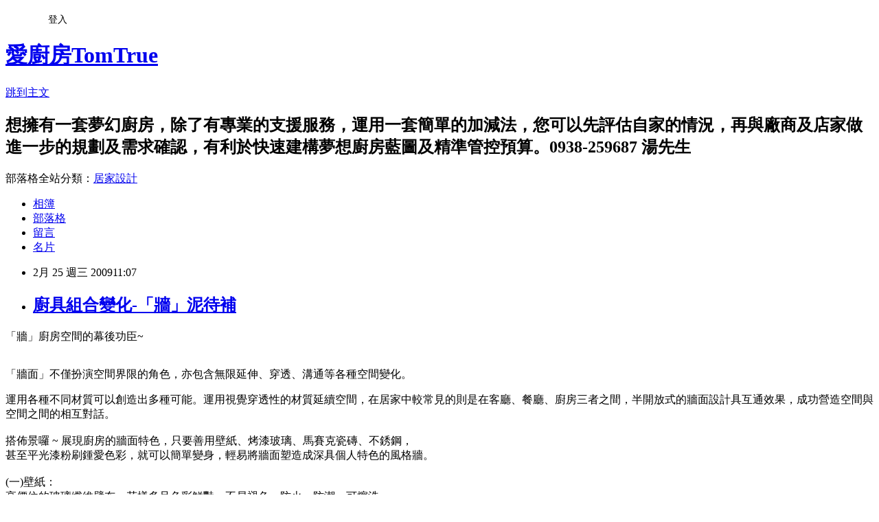

--- FILE ---
content_type: text/html; charset=utf-8
request_url: https://c872139.pixnet.net/blog/posts/1022889809
body_size: 27567
content:
<!DOCTYPE html><html lang="zh-TW"><head><meta charSet="utf-8"/><meta name="viewport" content="width=device-width, initial-scale=1"/><link rel="stylesheet" href="https://static.1px.tw/blog-next/_next/static/chunks/b1e52b495cc0137c.css" data-precedence="next"/><link rel="stylesheet" href="/fix.css?v=202601100258" type="text/css" data-precedence="medium"/><link rel="stylesheet" href="https://s3.1px.tw/blog/theme/choc/iframe-popup.css?v=202601100258" type="text/css" data-precedence="medium"/><link rel="stylesheet" href="https://s3.1px.tw/blog/theme/choc/plugins.min.css?v=202601100258" type="text/css" data-precedence="medium"/><link rel="stylesheet" href="https://s3.1px.tw/blog/theme/choc/openid-comment.css?v=202601100258" type="text/css" data-precedence="medium"/><link rel="stylesheet" href="https://s3.1px.tw/blog/theme/choc/style.min.css?v=202601100258" type="text/css" data-precedence="medium"/><link rel="stylesheet" href="https://s3.1px.tw/blog/theme/choc/main.min.css?v=202601100258" type="text/css" data-precedence="medium"/><link rel="stylesheet" href="https://pimg.1px.tw/c872139/assets/c872139.css?v=202601100258" type="text/css" data-precedence="medium"/><link rel="stylesheet" href="https://s3.1px.tw/blog/theme/choc/author-info.css?v=202601100258" type="text/css" data-precedence="medium"/><link rel="stylesheet" href="https://s3.1px.tw/blog/theme/choc/idlePop.min.css?v=202601100258" type="text/css" data-precedence="medium"/><link rel="preload" as="script" fetchPriority="low" href="https://static.1px.tw/blog-next/_next/static/chunks/94688e2baa9fea03.js"/><script src="https://static.1px.tw/blog-next/_next/static/chunks/41eaa5427c45ebcc.js" async=""></script><script src="https://static.1px.tw/blog-next/_next/static/chunks/e2c6231760bc85bd.js" async=""></script><script src="https://static.1px.tw/blog-next/_next/static/chunks/94bde6376cf279be.js" async=""></script><script src="https://static.1px.tw/blog-next/_next/static/chunks/426b9d9d938a9eb4.js" async=""></script><script src="https://static.1px.tw/blog-next/_next/static/chunks/turbopack-5021d21b4b170dda.js" async=""></script><script src="https://static.1px.tw/blog-next/_next/static/chunks/ff1a16fafef87110.js" async=""></script><script src="https://static.1px.tw/blog-next/_next/static/chunks/e308b2b9ce476a3e.js" async=""></script><script src="https://static.1px.tw/blog-next/_next/static/chunks/2bf79572a40338b7.js" async=""></script><script src="https://static.1px.tw/blog-next/_next/static/chunks/d3c6eed28c1dd8e2.js" async=""></script><script src="https://static.1px.tw/blog-next/_next/static/chunks/d4d39cfc2a072218.js" async=""></script><script src="https://static.1px.tw/blog-next/_next/static/chunks/6a5d72c05b9cd4ba.js" async=""></script><script src="https://static.1px.tw/blog-next/_next/static/chunks/4d6326615654b530.js" async=""></script><script src="https://static.1px.tw/blog-next/_next/static/chunks/60d08651d643cedc.js" async=""></script><script src="https://static.1px.tw/blog-next/_next/static/chunks/0ae21416dac1fa83.js" async=""></script><script src="https://static.1px.tw/blog-next/_next/static/chunks/ad8e3c726470ccd8.js" async=""></script><script src="https://static.1px.tw/blog-next/_next/static/chunks/508ed7fada57b8c9.js" async=""></script><script src="https://static.1px.tw/blog-next/_next/static/chunks/ed01c75076819ebd.js" async=""></script><script src="https://static.1px.tw/blog-next/_next/static/chunks/a4df8fc19a9a82e6.js" async=""></script><title>廚具組合變化-「牆」泥待補</title><meta name="description" content=" 「牆」廚房空間的幕後功臣~   「牆面」不僅扮演空間界限的角色，亦包含無限延伸、穿透、溝通等各種空間變化。"/><meta name="author" content="愛廚房TomTrue"/><meta name="google-adsense-platform-account" content="pub-2647689032095179"/><meta name="fb:app_id" content="101730233200171"/><link rel="canonical" href="https://c872139.pixnet.net/blog/posts/1022889809"/><meta property="og:title" content="廚具組合變化-「牆」泥待補"/><meta property="og:description" content=" 「牆」廚房空間的幕後功臣~   「牆面」不僅扮演空間界限的角色，亦包含無限延伸、穿透、溝通等各種空間變化。"/><meta property="og:url" content="https://c872139.pixnet.net/blog/posts/1022889809"/><meta property="og:image" content="https://pimg.1px.tw/c872139/49cc5cba5e3ab.jpg"/><meta property="og:type" content="article"/><meta name="twitter:card" content="summary_large_image"/><meta name="twitter:title" content="廚具組合變化-「牆」泥待補"/><meta name="twitter:description" content=" 「牆」廚房空間的幕後功臣~   「牆面」不僅扮演空間界限的角色，亦包含無限延伸、穿透、溝通等各種空間變化。"/><meta name="twitter:image" content="https://pimg.1px.tw/c872139/49cc5cba5e3ab.jpg"/><link rel="icon" href="/favicon.ico?favicon.a62c60e0.ico" sizes="32x32" type="image/x-icon"/><script src="https://static.1px.tw/blog-next/_next/static/chunks/a6dad97d9634a72d.js" noModule=""></script></head><body><!--$--><!--/$--><!--$?--><template id="B:0"></template><!--/$--><script>requestAnimationFrame(function(){$RT=performance.now()});</script><script src="https://static.1px.tw/blog-next/_next/static/chunks/94688e2baa9fea03.js" id="_R_" async=""></script><div hidden id="S:0"><script id="pixnet-vars">
        window.PIXNET = {
          post_id: "1022889809",
          name: "c872139",
          user_id: 0,
          blog_id: "1856827",
          display_ads: true
        };
      </script><script type="text/javascript" src="https://code.jquery.com/jquery-latest.min.js"></script><script id="json-ld-article-script" type="application/ld+json">{"@context":"https:\u002F\u002Fschema.org","@type":"BlogPosting","isAccessibleForFree":true,"mainEntityOfPage":{"@type":"WebPage","@id":"https:\u002F\u002Fc872139.pixnet.net\u002Fblog\u002Fposts\u002F1022889809"},"headline":"廚具組合變化-「牆」泥待補","description":"\u003Cimg src=\"http:\u002F\u002Fpic.pimg.tw\u002Fc872139\u002F49cc5cba5e3ab.jpg\" border=\"0\" alt=\"\" \u002F\u003E\u003Cbr \u002F\u003E\u003Ca href=\"http:\u002F\u002Fwww.wretch.cc\u002Falbum\u002Fshow.php?i=c872139&amp;b=32764&amp;f=1638010564.jpg\" target=\"_blank\"\u003E\u003C\u002Fa\u003E\u003Cbr\u003E&#13; 「牆」廚房空間的幕後功臣~\u003Cbr\u003E&#13;   \u003Cbr\u003E「牆面」不僅扮演空間界限的角色，亦包含無限延伸、穿透、溝通等各種空間變化。\u003Cbr\u003E","articleBody":"\u003Cp\u003E\u003Ca href=\"http:\u002F\u002Fwww.wretch.cc\u002Falbum\u002Fshow.php?i=c872139&amp;b=32764&amp;f=1638010564.jpg\" target=\"_blank\"\u003E\u003C\u002Fa\u003E\u003C\u002Fp\u003E\r\n\u003Cp\u003E「牆」廚房空間的幕後功臣~\u003C\u002Fp\u003E\r\n\u003Cp\u003E\u003Ca href=\"http:\u002F\u002Fc872139.pixnet.net\u002Falbum\u002Fphoto\u002F114234449\"\u003E\u003Cimg src=\"https:\u002F\u002Fpimg.1px.tw\u002Fc872139\u002F49cc5cba5e3ab.jpg\" border=\"0\" alt=\"\" \u002F\u003E\u003C\u002Fa\u003E&nbsp;&nbsp;\u003Cbr \u002F\u003E「牆面」不僅扮演空間界限的角色，亦包含無限延伸、穿透、溝通等各種空間變化。\u003C\u002Fp\u003E\r\n\u003Cp\u003E運用各種不同材質可以創造出多種可能。運用視覺穿透性的材質延續空間，在居家中較常見的則是在客廳、餐廳、廚房三者之間，半開放式的牆面設計具互通效果，成功營造空間與空間之間的相互對話。\u003Cbr \u002F\u003E\u003Cbr \u002F\u003E搭佈景囉 ~ 展現廚房的牆面特色，只要善用壁紙、烤漆玻璃、馬賽克瓷磚、不銹鋼， \u003Cbr \u002F\u003E甚至平光漆粉刷鍾愛色彩，就可以簡單變身，輕易將牆面塑造成深具個人特色的風格牆。\u003Cbr \u002F\u003E\u003Cbr \u002F\u003E(一)壁紙： \u003Cbr \u002F\u003E高價位的玻璃纖維壁布，花樣多且色彩鮮豔、不易褪色、防火、防潮、可擦洗。 \u003Cbr \u002F\u003E平價的PVC塑膠壁紙，防水耐久、有平光、亮光、單色、印花等壓花類型。 \u003Cbr \u002F\u003E-- \u003Cbr \u002F\u003E(二)烤漆玻璃： \u003Cbr \u002F\u003E價格以才數計算，美觀大方、色彩紋路可依喜好搭配，容易清潔， \u003Cbr \u002F\u003E但不能隨意釘置物架，可用3M加強璧掛功能。 \u003Cbr \u002F\u003E-- \u003Cbr \u002F\u003E(三)馬賽克瓷磚： \u003Cbr \u002F\u003E除了一般建商搭配的瓷磚之外，中古屋或預售屋裝潢前，可改以較小尺寸的瓷磚， \u003Cbr \u002F\u003E排列圖案營造出馬賽克的效果，非常個人特色的選擇。\u003Cbr \u002F\u003E\u003Cbr \u002F\u003E(四)不銹鋼： \u003Cbr \u002F\u003E如果您的檯面選用不銹鋼，對廚具的金屬色彩興趣濃厚，牆面可考慮搭配不銹鋼佈置。 \u003Cbr \u002F\u003E超級容易保養清潔的廚具就此誕生。 \u003Cbr \u002F\u003E-- \u003Cbr \u002F\u003E(五)平光漆粉刷： \u003Cbr \u002F\u003E粉刷牆面可能是最便宜又簡單表現色彩的方式，如果不常準備「煎、炒、炸」料理， \u003Cbr \u002F\u003E粉刷牆面沒啥大問題，反之，最好在爐台附近張貼鋁箔紙隔離油污較佳。 \u003C\u002Fp\u003E","image":["https:\u002F\u002Fpimg.1px.tw\u002Fc872139\u002F49cc5cba5e3ab.jpg"],"author":{"@type":"Person","name":"愛廚房TomTrue","url":"https:\u002F\u002Fwww.pixnet.net\u002Fpcard\u002Fc872139"},"publisher":{"@type":"Organization","name":"愛廚房TomTrue","logo":{"@type":"ImageObject","url":"https:\u002F\u002Fs3.1px.tw\u002Fblog\u002Fcommon\u002Favatar\u002Fblog_cover_dark.jpg"}},"datePublished":"2009-02-25T03:07:00.000Z","dateModified":"","keywords":[],"articleSection":"組合變化"}</script><template id="P:1"></template><template id="P:2"></template><template id="P:3"></template><section aria-label="Notifications alt+T" tabindex="-1" aria-live="polite" aria-relevant="additions text" aria-atomic="false"></section></div><script>(self.__next_f=self.__next_f||[]).push([0])</script><script>self.__next_f.push([1,"1:\"$Sreact.fragment\"\n3:I[39756,[\"https://static.1px.tw/blog-next/_next/static/chunks/ff1a16fafef87110.js\",\"https://static.1px.tw/blog-next/_next/static/chunks/e308b2b9ce476a3e.js\"],\"default\"]\n4:I[53536,[\"https://static.1px.tw/blog-next/_next/static/chunks/ff1a16fafef87110.js\",\"https://static.1px.tw/blog-next/_next/static/chunks/e308b2b9ce476a3e.js\"],\"default\"]\n6:I[97367,[\"https://static.1px.tw/blog-next/_next/static/chunks/ff1a16fafef87110.js\",\"https://static.1px.tw/blog-next/_next/static/chunks/e308b2b9ce476a3e.js\"],\"OutletBoundary\"]\n8:I[97367,[\"https://static.1px.tw/blog-next/_next/static/chunks/ff1a16fafef87110.js\",\"https://static.1px.tw/blog-next/_next/static/chunks/e308b2b9ce476a3e.js\"],\"ViewportBoundary\"]\na:I[97367,[\"https://static.1px.tw/blog-next/_next/static/chunks/ff1a16fafef87110.js\",\"https://static.1px.tw/blog-next/_next/static/chunks/e308b2b9ce476a3e.js\"],\"MetadataBoundary\"]\nc:I[63491,[\"https://static.1px.tw/blog-next/_next/static/chunks/2bf79572a40338b7.js\",\"https://static.1px.tw/blog-next/_next/static/chunks/d3c6eed28c1dd8e2.js\"],\"default\"]\nd:I[79520,[\"https://static.1px.tw/blog-next/_next/static/chunks/d4d39cfc2a072218.js\",\"https://static.1px.tw/blog-next/_next/static/chunks/6a5d72c05b9cd4ba.js\",\"https://static.1px.tw/blog-next/_next/static/chunks/4d6326615654b530.js\"],\"\"]\n10:I[69182,[\"https://static.1px.tw/blog-next/_next/static/chunks/d4d39cfc2a072218.js\",\"https://static.1px.tw/blog-next/_next/static/chunks/6a5d72c05b9cd4ba.js\",\"https://static.1px.tw/blog-next/_next/static/chunks/4d6326615654b530.js\"],\"HydrationComplete\"]\n11:I[12985,[\"https://static.1px.tw/blog-next/_next/static/chunks/d4d39cfc2a072218.js\",\"https://static.1px.tw/blog-next/_next/static/chunks/6a5d72c05b9cd4ba.js\",\"https://static.1px.tw/blog-next/_next/static/chunks/4d6326615654b530.js\"],\"NuqsAdapter\"]\n12:I[82782,[\"https://static.1px.tw/blog-next/_next/static/chunks/d4d39cfc2a072218.js\",\"https://static.1px.tw/blog-next/_next/static/chunks/6a5d72c05b9cd4ba.js\",\"https://static.1px.tw/blog-next/_next/static/chunks/4d6326615654b530.js\"],\"RefineContext\"]\n13:I[29306,[\"https://static.1px.tw/blog-next/_next/static/chunks/d4d39cfc2a072218.js\",\"https://static.1px.tw/blog-next/_next/static/chunks/6a5d72c05b9cd4ba.js\",\"https://static.1px.tw/blog-next/_next/static/chunks/4d6326615654b530.js\",\"https://static.1px.tw/blog-next/_next/static/chunks/60d08651d643cedc.js\",\"https://static.1px.tw/blog-next/_next/static/chunks/d3c6eed28c1dd8e2.js\"],\"default\"]\n:HL[\"https://static.1px.tw/blog-next/_next/static/chunks/b1e52b495cc0137c.css\",\"style\"]\n"])</script><script>self.__next_f.push([1,"0:{\"P\":null,\"b\":\"ltIyLGee0Ke1KaizxsRzD\",\"c\":[\"\",\"blog\",\"posts\",\"1022889809\"],\"q\":\"\",\"i\":false,\"f\":[[[\"\",{\"children\":[\"blog\",{\"children\":[\"posts\",{\"children\":[[\"id\",\"1022889809\",\"d\"],{\"children\":[\"__PAGE__\",{}]}]}]}]},\"$undefined\",\"$undefined\",true],[[\"$\",\"$1\",\"c\",{\"children\":[[[\"$\",\"script\",\"script-0\",{\"src\":\"https://static.1px.tw/blog-next/_next/static/chunks/d4d39cfc2a072218.js\",\"async\":true,\"nonce\":\"$undefined\"}],[\"$\",\"script\",\"script-1\",{\"src\":\"https://static.1px.tw/blog-next/_next/static/chunks/6a5d72c05b9cd4ba.js\",\"async\":true,\"nonce\":\"$undefined\"}],[\"$\",\"script\",\"script-2\",{\"src\":\"https://static.1px.tw/blog-next/_next/static/chunks/4d6326615654b530.js\",\"async\":true,\"nonce\":\"$undefined\"}]],\"$L2\"]}],{\"children\":[[\"$\",\"$1\",\"c\",{\"children\":[null,[\"$\",\"$L3\",null,{\"parallelRouterKey\":\"children\",\"error\":\"$undefined\",\"errorStyles\":\"$undefined\",\"errorScripts\":\"$undefined\",\"template\":[\"$\",\"$L4\",null,{}],\"templateStyles\":\"$undefined\",\"templateScripts\":\"$undefined\",\"notFound\":\"$undefined\",\"forbidden\":\"$undefined\",\"unauthorized\":\"$undefined\"}]]}],{\"children\":[[\"$\",\"$1\",\"c\",{\"children\":[null,[\"$\",\"$L3\",null,{\"parallelRouterKey\":\"children\",\"error\":\"$undefined\",\"errorStyles\":\"$undefined\",\"errorScripts\":\"$undefined\",\"template\":[\"$\",\"$L4\",null,{}],\"templateStyles\":\"$undefined\",\"templateScripts\":\"$undefined\",\"notFound\":\"$undefined\",\"forbidden\":\"$undefined\",\"unauthorized\":\"$undefined\"}]]}],{\"children\":[[\"$\",\"$1\",\"c\",{\"children\":[null,[\"$\",\"$L3\",null,{\"parallelRouterKey\":\"children\",\"error\":\"$undefined\",\"errorStyles\":\"$undefined\",\"errorScripts\":\"$undefined\",\"template\":[\"$\",\"$L4\",null,{}],\"templateStyles\":\"$undefined\",\"templateScripts\":\"$undefined\",\"notFound\":\"$undefined\",\"forbidden\":\"$undefined\",\"unauthorized\":\"$undefined\"}]]}],{\"children\":[[\"$\",\"$1\",\"c\",{\"children\":[\"$L5\",[[\"$\",\"link\",\"0\",{\"rel\":\"stylesheet\",\"href\":\"https://static.1px.tw/blog-next/_next/static/chunks/b1e52b495cc0137c.css\",\"precedence\":\"next\",\"crossOrigin\":\"$undefined\",\"nonce\":\"$undefined\"}],[\"$\",\"script\",\"script-0\",{\"src\":\"https://static.1px.tw/blog-next/_next/static/chunks/0ae21416dac1fa83.js\",\"async\":true,\"nonce\":\"$undefined\"}],[\"$\",\"script\",\"script-1\",{\"src\":\"https://static.1px.tw/blog-next/_next/static/chunks/ad8e3c726470ccd8.js\",\"async\":true,\"nonce\":\"$undefined\"}],[\"$\",\"script\",\"script-2\",{\"src\":\"https://static.1px.tw/blog-next/_next/static/chunks/508ed7fada57b8c9.js\",\"async\":true,\"nonce\":\"$undefined\"}],[\"$\",\"script\",\"script-3\",{\"src\":\"https://static.1px.tw/blog-next/_next/static/chunks/ed01c75076819ebd.js\",\"async\":true,\"nonce\":\"$undefined\"}],[\"$\",\"script\",\"script-4\",{\"src\":\"https://static.1px.tw/blog-next/_next/static/chunks/a4df8fc19a9a82e6.js\",\"async\":true,\"nonce\":\"$undefined\"}]],[\"$\",\"$L6\",null,{\"children\":\"$@7\"}]]}],{},null,false,false]},null,false,false]},null,false,false]},null,false,false]},null,false,false],[\"$\",\"$1\",\"h\",{\"children\":[null,[\"$\",\"$L8\",null,{\"children\":\"$@9\"}],[\"$\",\"$La\",null,{\"children\":\"$@b\"}],null]}],false]],\"m\":\"$undefined\",\"G\":[\"$c\",[]],\"S\":false}\n"])</script><script>self.__next_f.push([1,"2:[\"$\",\"html\",null,{\"lang\":\"zh-TW\",\"children\":[[\"$\",\"$Ld\",null,{\"id\":\"google-tag-manager\",\"strategy\":\"afterInteractive\",\"children\":\"\\n(function(w,d,s,l,i){w[l]=w[l]||[];w[l].push({'gtm.start':\\nnew Date().getTime(),event:'gtm.js'});var f=d.getElementsByTagName(s)[0],\\nj=d.createElement(s),dl=l!='dataLayer'?'\u0026l='+l:'';j.async=true;j.src=\\n'https://www.googletagmanager.com/gtm.js?id='+i+dl;f.parentNode.insertBefore(j,f);\\n})(window,document,'script','dataLayer','GTM-TRLQMPKX');\\n  \"}],\"$Le\",\"$Lf\",[\"$\",\"body\",null,{\"children\":[[\"$\",\"$L10\",null,{}],[\"$\",\"$L11\",null,{\"children\":[\"$\",\"$L12\",null,{\"children\":[\"$\",\"$L3\",null,{\"parallelRouterKey\":\"children\",\"error\":\"$undefined\",\"errorStyles\":\"$undefined\",\"errorScripts\":\"$undefined\",\"template\":[\"$\",\"$L4\",null,{}],\"templateStyles\":\"$undefined\",\"templateScripts\":\"$undefined\",\"notFound\":[[\"$\",\"$L13\",null,{}],[]],\"forbidden\":\"$undefined\",\"unauthorized\":\"$undefined\"}]}]}]]}]]}]\n9:[[\"$\",\"meta\",\"0\",{\"charSet\":\"utf-8\"}],[\"$\",\"meta\",\"1\",{\"name\":\"viewport\",\"content\":\"width=device-width, initial-scale=1\"}]]\n"])</script><script>self.__next_f.push([1,"e:null\nf:null\n"])</script><script>self.__next_f.push([1,"15:I[27201,[\"https://static.1px.tw/blog-next/_next/static/chunks/ff1a16fafef87110.js\",\"https://static.1px.tw/blog-next/_next/static/chunks/e308b2b9ce476a3e.js\"],\"IconMark\"]\n5:[[\"$\",\"script\",null,{\"id\":\"pixnet-vars\",\"children\":\"\\n        window.PIXNET = {\\n          post_id: \\\"1022889809\\\",\\n          name: \\\"c872139\\\",\\n          user_id: 0,\\n          blog_id: \\\"1856827\\\",\\n          display_ads: true\\n        };\\n      \"}],\"$L14\"]\n"])</script><script>self.__next_f.push([1,"b:[[\"$\",\"title\",\"0\",{\"children\":\"廚具組合變化-「牆」泥待補\"}],[\"$\",\"meta\",\"1\",{\"name\":\"description\",\"content\":\"\\r 「牆」廚房空間的幕後功臣~\\r   「牆面」不僅扮演空間界限的角色，亦包含無限延伸、穿透、溝通等各種空間變化。\"}],[\"$\",\"meta\",\"2\",{\"name\":\"author\",\"content\":\"愛廚房TomTrue\"}],[\"$\",\"meta\",\"3\",{\"name\":\"google-adsense-platform-account\",\"content\":\"pub-2647689032095179\"}],[\"$\",\"meta\",\"4\",{\"name\":\"fb:app_id\",\"content\":\"101730233200171\"}],[\"$\",\"link\",\"5\",{\"rel\":\"canonical\",\"href\":\"https://c872139.pixnet.net/blog/posts/1022889809\"}],[\"$\",\"meta\",\"6\",{\"property\":\"og:title\",\"content\":\"廚具組合變化-「牆」泥待補\"}],[\"$\",\"meta\",\"7\",{\"property\":\"og:description\",\"content\":\"\\r 「牆」廚房空間的幕後功臣~\\r   「牆面」不僅扮演空間界限的角色，亦包含無限延伸、穿透、溝通等各種空間變化。\"}],[\"$\",\"meta\",\"8\",{\"property\":\"og:url\",\"content\":\"https://c872139.pixnet.net/blog/posts/1022889809\"}],[\"$\",\"meta\",\"9\",{\"property\":\"og:image\",\"content\":\"https://pimg.1px.tw/c872139/49cc5cba5e3ab.jpg\"}],[\"$\",\"meta\",\"10\",{\"property\":\"og:type\",\"content\":\"article\"}],[\"$\",\"meta\",\"11\",{\"name\":\"twitter:card\",\"content\":\"summary_large_image\"}],[\"$\",\"meta\",\"12\",{\"name\":\"twitter:title\",\"content\":\"廚具組合變化-「牆」泥待補\"}],[\"$\",\"meta\",\"13\",{\"name\":\"twitter:description\",\"content\":\"\\r 「牆」廚房空間的幕後功臣~\\r   「牆面」不僅扮演空間界限的角色，亦包含無限延伸、穿透、溝通等各種空間變化。\"}],[\"$\",\"meta\",\"14\",{\"name\":\"twitter:image\",\"content\":\"https://pimg.1px.tw/c872139/49cc5cba5e3ab.jpg\"}],[\"$\",\"link\",\"15\",{\"rel\":\"icon\",\"href\":\"/favicon.ico?favicon.a62c60e0.ico\",\"sizes\":\"32x32\",\"type\":\"image/x-icon\"}],[\"$\",\"$L15\",\"16\",{}]]\n"])</script><script>self.__next_f.push([1,"7:null\n"])</script><script>self.__next_f.push([1,":HL[\"/fix.css?v=202601100258\",\"style\",{\"type\":\"text/css\"}]\n:HL[\"https://s3.1px.tw/blog/theme/choc/iframe-popup.css?v=202601100258\",\"style\",{\"type\":\"text/css\"}]\n:HL[\"https://s3.1px.tw/blog/theme/choc/plugins.min.css?v=202601100258\",\"style\",{\"type\":\"text/css\"}]\n:HL[\"https://s3.1px.tw/blog/theme/choc/openid-comment.css?v=202601100258\",\"style\",{\"type\":\"text/css\"}]\n:HL[\"https://s3.1px.tw/blog/theme/choc/style.min.css?v=202601100258\",\"style\",{\"type\":\"text/css\"}]\n:HL[\"https://s3.1px.tw/blog/theme/choc/main.min.css?v=202601100258\",\"style\",{\"type\":\"text/css\"}]\n:HL[\"https://pimg.1px.tw/c872139/assets/c872139.css?v=202601100258\",\"style\",{\"type\":\"text/css\"}]\n:HL[\"https://s3.1px.tw/blog/theme/choc/author-info.css?v=202601100258\",\"style\",{\"type\":\"text/css\"}]\n:HL[\"https://s3.1px.tw/blog/theme/choc/idlePop.min.css?v=202601100258\",\"style\",{\"type\":\"text/css\"}]\n16:Tfad,"])</script><script>self.__next_f.push([1,"{\"@context\":\"https:\\u002F\\u002Fschema.org\",\"@type\":\"BlogPosting\",\"isAccessibleForFree\":true,\"mainEntityOfPage\":{\"@type\":\"WebPage\",\"@id\":\"https:\\u002F\\u002Fc872139.pixnet.net\\u002Fblog\\u002Fposts\\u002F1022889809\"},\"headline\":\"廚具組合變化-「牆」泥待補\",\"description\":\"\\u003Cimg src=\\\"http:\\u002F\\u002Fpic.pimg.tw\\u002Fc872139\\u002F49cc5cba5e3ab.jpg\\\" border=\\\"0\\\" alt=\\\"\\\" \\u002F\\u003E\\u003Cbr \\u002F\\u003E\\u003Ca href=\\\"http:\\u002F\\u002Fwww.wretch.cc\\u002Falbum\\u002Fshow.php?i=c872139\u0026amp;b=32764\u0026amp;f=1638010564.jpg\\\" target=\\\"_blank\\\"\\u003E\\u003C\\u002Fa\\u003E\\u003Cbr\\u003E\u0026#13; 「牆」廚房空間的幕後功臣~\\u003Cbr\\u003E\u0026#13;   \\u003Cbr\\u003E「牆面」不僅扮演空間界限的角色，亦包含無限延伸、穿透、溝通等各種空間變化。\\u003Cbr\\u003E\",\"articleBody\":\"\\u003Cp\\u003E\\u003Ca href=\\\"http:\\u002F\\u002Fwww.wretch.cc\\u002Falbum\\u002Fshow.php?i=c872139\u0026amp;b=32764\u0026amp;f=1638010564.jpg\\\" target=\\\"_blank\\\"\\u003E\\u003C\\u002Fa\\u003E\\u003C\\u002Fp\\u003E\\r\\n\\u003Cp\\u003E「牆」廚房空間的幕後功臣~\\u003C\\u002Fp\\u003E\\r\\n\\u003Cp\\u003E\\u003Ca href=\\\"http:\\u002F\\u002Fc872139.pixnet.net\\u002Falbum\\u002Fphoto\\u002F114234449\\\"\\u003E\\u003Cimg src=\\\"https:\\u002F\\u002Fpimg.1px.tw\\u002Fc872139\\u002F49cc5cba5e3ab.jpg\\\" border=\\\"0\\\" alt=\\\"\\\" \\u002F\\u003E\\u003C\\u002Fa\\u003E\u0026nbsp;\u0026nbsp;\\u003Cbr \\u002F\\u003E「牆面」不僅扮演空間界限的角色，亦包含無限延伸、穿透、溝通等各種空間變化。\\u003C\\u002Fp\\u003E\\r\\n\\u003Cp\\u003E運用各種不同材質可以創造出多種可能。運用視覺穿透性的材質延續空間，在居家中較常見的則是在客廳、餐廳、廚房三者之間，半開放式的牆面設計具互通效果，成功營造空間與空間之間的相互對話。\\u003Cbr \\u002F\\u003E\\u003Cbr \\u002F\\u003E搭佈景囉 ~ 展現廚房的牆面特色，只要善用壁紙、烤漆玻璃、馬賽克瓷磚、不銹鋼， \\u003Cbr \\u002F\\u003E甚至平光漆粉刷鍾愛色彩，就可以簡單變身，輕易將牆面塑造成深具個人特色的風格牆。\\u003Cbr \\u002F\\u003E\\u003Cbr \\u002F\\u003E(一)壁紙： \\u003Cbr \\u002F\\u003E高價位的玻璃纖維壁布，花樣多且色彩鮮豔、不易褪色、防火、防潮、可擦洗。 \\u003Cbr \\u002F\\u003E平價的PVC塑膠壁紙，防水耐久、有平光、亮光、單色、印花等壓花類型。 \\u003Cbr \\u002F\\u003E-- \\u003Cbr \\u002F\\u003E(二)烤漆玻璃： \\u003Cbr \\u002F\\u003E價格以才數計算，美觀大方、色彩紋路可依喜好搭配，容易清潔， \\u003Cbr \\u002F\\u003E但不能隨意釘置物架，可用3M加強璧掛功能。 \\u003Cbr \\u002F\\u003E-- \\u003Cbr \\u002F\\u003E(三)馬賽克瓷磚： \\u003Cbr \\u002F\\u003E除了一般建商搭配的瓷磚之外，中古屋或預售屋裝潢前，可改以較小尺寸的瓷磚， \\u003Cbr \\u002F\\u003E排列圖案營造出馬賽克的效果，非常個人特色的選擇。\\u003Cbr \\u002F\\u003E\\u003Cbr \\u002F\\u003E(四)不銹鋼： \\u003Cbr \\u002F\\u003E如果您的檯面選用不銹鋼，對廚具的金屬色彩興趣濃厚，牆面可考慮搭配不銹鋼佈置。 \\u003Cbr \\u002F\\u003E超級容易保養清潔的廚具就此誕生。 \\u003Cbr \\u002F\\u003E-- \\u003Cbr \\u002F\\u003E(五)平光漆粉刷： \\u003Cbr \\u002F\\u003E粉刷牆面可能是最便宜又簡單表現色彩的方式，如果不常準備「煎、炒、炸」料理， \\u003Cbr \\u002F\\u003E粉刷牆面沒啥大問題，反之，最好在爐台附近張貼鋁箔紙隔離油污較佳。 \\u003C\\u002Fp\\u003E\",\"image\":[\"https:\\u002F\\u002Fpimg.1px.tw\\u002Fc872139\\u002F49cc5cba5e3ab.jpg\"],\"author\":{\"@type\":\"Person\",\"name\":\"愛廚房TomTrue\",\"url\":\"https:\\u002F\\u002Fwww.pixnet.net\\u002Fpcard\\u002Fc872139\"},\"publisher\":{\"@type\":\"Organization\",\"name\":\"愛廚房TomTrue\",\"logo\":{\"@type\":\"ImageObject\",\"url\":\"https:\\u002F\\u002Fs3.1px.tw\\u002Fblog\\u002Fcommon\\u002Favatar\\u002Fblog_cover_dark.jpg\"}},\"datePublished\":\"2009-02-25T03:07:00.000Z\",\"dateModified\":\"\",\"keywords\":[],\"articleSection\":\"組合變化\"}"])</script><script>self.__next_f.push([1,"14:[[[[\"$\",\"link\",\"/fix.css?v=202601100258\",{\"rel\":\"stylesheet\",\"href\":\"/fix.css?v=202601100258\",\"type\":\"text/css\",\"precedence\":\"medium\"}],[\"$\",\"link\",\"https://s3.1px.tw/blog/theme/choc/iframe-popup.css?v=202601100258\",{\"rel\":\"stylesheet\",\"href\":\"https://s3.1px.tw/blog/theme/choc/iframe-popup.css?v=202601100258\",\"type\":\"text/css\",\"precedence\":\"medium\"}],[\"$\",\"link\",\"https://s3.1px.tw/blog/theme/choc/plugins.min.css?v=202601100258\",{\"rel\":\"stylesheet\",\"href\":\"https://s3.1px.tw/blog/theme/choc/plugins.min.css?v=202601100258\",\"type\":\"text/css\",\"precedence\":\"medium\"}],[\"$\",\"link\",\"https://s3.1px.tw/blog/theme/choc/openid-comment.css?v=202601100258\",{\"rel\":\"stylesheet\",\"href\":\"https://s3.1px.tw/blog/theme/choc/openid-comment.css?v=202601100258\",\"type\":\"text/css\",\"precedence\":\"medium\"}],[\"$\",\"link\",\"https://s3.1px.tw/blog/theme/choc/style.min.css?v=202601100258\",{\"rel\":\"stylesheet\",\"href\":\"https://s3.1px.tw/blog/theme/choc/style.min.css?v=202601100258\",\"type\":\"text/css\",\"precedence\":\"medium\"}],[\"$\",\"link\",\"https://s3.1px.tw/blog/theme/choc/main.min.css?v=202601100258\",{\"rel\":\"stylesheet\",\"href\":\"https://s3.1px.tw/blog/theme/choc/main.min.css?v=202601100258\",\"type\":\"text/css\",\"precedence\":\"medium\"}],[\"$\",\"link\",\"https://pimg.1px.tw/c872139/assets/c872139.css?v=202601100258\",{\"rel\":\"stylesheet\",\"href\":\"https://pimg.1px.tw/c872139/assets/c872139.css?v=202601100258\",\"type\":\"text/css\",\"precedence\":\"medium\"}],[\"$\",\"link\",\"https://s3.1px.tw/blog/theme/choc/author-info.css?v=202601100258\",{\"rel\":\"stylesheet\",\"href\":\"https://s3.1px.tw/blog/theme/choc/author-info.css?v=202601100258\",\"type\":\"text/css\",\"precedence\":\"medium\"}],[\"$\",\"link\",\"https://s3.1px.tw/blog/theme/choc/idlePop.min.css?v=202601100258\",{\"rel\":\"stylesheet\",\"href\":\"https://s3.1px.tw/blog/theme/choc/idlePop.min.css?v=202601100258\",\"type\":\"text/css\",\"precedence\":\"medium\"}]],[\"$\",\"script\",null,{\"type\":\"text/javascript\",\"src\":\"https://code.jquery.com/jquery-latest.min.js\"}]],[[\"$\",\"script\",null,{\"id\":\"json-ld-article-script\",\"type\":\"application/ld+json\",\"dangerouslySetInnerHTML\":{\"__html\":\"$16\"}}],\"$L17\"],\"$L18\",\"$L19\"]\n"])</script><script>self.__next_f.push([1,"1a:I[5479,[\"https://static.1px.tw/blog-next/_next/static/chunks/d4d39cfc2a072218.js\",\"https://static.1px.tw/blog-next/_next/static/chunks/6a5d72c05b9cd4ba.js\",\"https://static.1px.tw/blog-next/_next/static/chunks/4d6326615654b530.js\",\"https://static.1px.tw/blog-next/_next/static/chunks/0ae21416dac1fa83.js\",\"https://static.1px.tw/blog-next/_next/static/chunks/ad8e3c726470ccd8.js\",\"https://static.1px.tw/blog-next/_next/static/chunks/508ed7fada57b8c9.js\",\"https://static.1px.tw/blog-next/_next/static/chunks/ed01c75076819ebd.js\",\"https://static.1px.tw/blog-next/_next/static/chunks/a4df8fc19a9a82e6.js\"],\"default\"]\n1b:I[38045,[\"https://static.1px.tw/blog-next/_next/static/chunks/d4d39cfc2a072218.js\",\"https://static.1px.tw/blog-next/_next/static/chunks/6a5d72c05b9cd4ba.js\",\"https://static.1px.tw/blog-next/_next/static/chunks/4d6326615654b530.js\",\"https://static.1px.tw/blog-next/_next/static/chunks/0ae21416dac1fa83.js\",\"https://static.1px.tw/blog-next/_next/static/chunks/ad8e3c726470ccd8.js\",\"https://static.1px.tw/blog-next/_next/static/chunks/508ed7fada57b8c9.js\",\"https://static.1px.tw/blog-next/_next/static/chunks/ed01c75076819ebd.js\",\"https://static.1px.tw/blog-next/_next/static/chunks/a4df8fc19a9a82e6.js\"],\"ArticleHead\"]\n17:[\"$\",\"script\",null,{\"id\":\"json-ld-breadcrumb-script\",\"type\":\"application/ld+json\",\"dangerouslySetInnerHTML\":{\"__html\":\"{\\\"@context\\\":\\\"https:\\\\u002F\\\\u002Fschema.org\\\",\\\"@type\\\":\\\"BreadcrumbList\\\",\\\"itemListElement\\\":[{\\\"@type\\\":\\\"ListItem\\\",\\\"position\\\":1,\\\"name\\\":\\\"首頁\\\",\\\"item\\\":\\\"https:\\\\u002F\\\\u002Fc872139.pixnet.net\\\"},{\\\"@type\\\":\\\"ListItem\\\",\\\"position\\\":2,\\\"name\\\":\\\"部落格\\\",\\\"item\\\":\\\"https:\\\\u002F\\\\u002Fc872139.pixnet.net\\\\u002Fblog\\\"},{\\\"@type\\\":\\\"ListItem\\\",\\\"position\\\":3,\\\"name\\\":\\\"文章\\\",\\\"item\\\":\\\"https:\\\\u002F\\\\u002Fc872139.pixnet.net\\\\u002Fblog\\\\u002Fposts\\\"},{\\\"@type\\\":\\\"ListItem\\\",\\\"position\\\":4,\\\"name\\\":\\\"廚具組合變化-「牆」泥待補\\\",\\\"item\\\":\\\"https:\\\\u002F\\\\u002Fc872139.pixnet.net\\\\u002Fblog\\\\u002Fposts\\\\u002F1022889809\\\"}]}\"}}]\n"])</script><script>self.__next_f.push([1,"19:[\"$\",\"div\",null,{\"className\":\"main-container\",\"children\":[[\"$\",\"div\",null,{\"id\":\"pixnet-ad-before_header\",\"className\":\"pixnet-ad-placement\"}],[\"$\",\"div\",null,{\"id\":\"body-div\",\"children\":[[\"$\",\"div\",null,{\"id\":\"container\",\"children\":[[\"$\",\"div\",null,{\"id\":\"container2\",\"children\":[[\"$\",\"div\",null,{\"id\":\"container3\",\"children\":[[\"$\",\"div\",null,{\"id\":\"header\",\"children\":[[\"$\",\"div\",null,{\"id\":\"banner\",\"children\":[[\"$\",\"h1\",null,{\"children\":[\"$\",\"a\",null,{\"href\":\"https://c872139.pixnet.net/blog\",\"children\":\"愛廚房TomTrue\"}]}],[\"$\",\"p\",null,{\"className\":\"skiplink\",\"children\":[\"$\",\"a\",null,{\"href\":\"#article-area\",\"title\":\"skip the page header to the main content\",\"children\":\"跳到主文\"}]}],[\"$\",\"h2\",null,{\"suppressHydrationWarning\":true,\"dangerouslySetInnerHTML\":{\"__html\":\"想擁有一套夢幻廚房，除了有專業的支援服務，運用一套簡單的加減法，您可以先評估自家的情況，再與廠商及店家做進一步的規劃及需求確認，有利於快速建構夢想廚房藍圖及精準管控預算。0938-259687 湯先生\"}}],[\"$\",\"p\",null,{\"id\":\"blog-category\",\"children\":[\"部落格全站分類：\",[\"$\",\"a\",null,{\"href\":\"#\",\"children\":\"居家設計\"}]]}]]}],[\"$\",\"ul\",null,{\"id\":\"navigation\",\"children\":[[\"$\",\"li\",null,{\"className\":\"navigation-links\",\"id\":\"link-album\",\"children\":[\"$\",\"a\",null,{\"href\":\"/albums\",\"title\":\"go to gallery page of this user\",\"children\":\"相簿\"}]}],[\"$\",\"li\",null,{\"className\":\"navigation-links\",\"id\":\"link-blog\",\"children\":[\"$\",\"a\",null,{\"href\":\"https://c872139.pixnet.net/blog\",\"title\":\"go to index page of this blog\",\"children\":\"部落格\"}]}],[\"$\",\"li\",null,{\"className\":\"navigation-links\",\"id\":\"link-guestbook\",\"children\":[\"$\",\"a\",null,{\"id\":\"guestbook\",\"data-msg\":\"尚未安裝留言板，無法進行留言\",\"data-action\":\"none\",\"href\":\"#\",\"title\":\"go to guestbook page of this user\",\"children\":\"留言\"}]}],[\"$\",\"li\",null,{\"className\":\"navigation-links\",\"id\":\"link-profile\",\"children\":[\"$\",\"a\",null,{\"href\":\"https://www.pixnet.net/pcard/1856827\",\"title\":\"go to profile page of this user\",\"children\":\"名片\"}]}]]}]]}],[\"$\",\"div\",null,{\"id\":\"main\",\"children\":[[\"$\",\"div\",null,{\"id\":\"content\",\"children\":[[\"$\",\"$L1a\",null,{\"data\":{\"id\":5219052,\"identifier\":\"spotlight\",\"title\":\"公告版位\",\"sort\":19,\"data\":\"(加)：想增加收納、光線、風格、電器、餐具空間、料理平台、餐廚合一、淨水裝置、水槽功能。\u003cbr/\u003e\\n(減)：想減少油煙、蟲害、清理時間、預算、餐具囤積、電器囤放、空間擁擠、空間浪費。 \u003cbr/\u003e\\n\u003cbr/\u003e\\n歡迎親子一起參與挑選最適合的夢想廚房，讓您下廚天天都有好心情！\u003cbr/\u003e \\n湯櫥精品廚具  湯先生  0938-259-687 c872139@gmail.com\u003cbr/\u003e\\n新北市泰山區德安街8號一樓 02-29017679\\n\u003cbr/\u003e\\n\u003cembed type=\\\"application/x-shockwave-flash\\\" src=\\\"http://picasaweb.google.com/s/c/bin/slideshow.swf\\\" width=\\\"400\\\" height=\\\"267\\\" flashvars=\\\"host=picasaweb.google.com\u0026hl=zh_TW\u0026feat=flashalbum\u0026RGB=0x000000\u0026feed=http%3A%2F%2Fpicasaweb.google.com%2Fdata%2Ffeed%2Fapi%2Fuser%2Fc872139%2Falbumid%2F5512509927306051297%3Falt%3Drss%26kind%3Dphoto%26hl%3Dzh_TW\\\" pluginspage=\\\"http://www.macromedia.com/go/getflashplayer\\\"\u003e\u003c/embed\u003e\"}}],[\"$\",\"div\",null,{\"id\":\"article-area\",\"children\":[\"$\",\"div\",null,{\"id\":\"article-box\",\"children\":[\"$\",\"div\",null,{\"className\":\"article\",\"children\":[[\"$\",\"$L1b\",null,{\"post\":{\"id\":\"1022889809\",\"title\":\"廚具組合變化-「牆」泥待補\",\"excerpt\":\"\u003cimg src=\\\"http://pic.pimg.tw/c872139/49cc5cba5e3ab.jpg\\\" border=\\\"0\\\" alt=\\\"\\\" /\u003e\u003cbr /\u003e\u003ca href=\\\"http://www.wretch.cc/album/show.php?i=c872139\u0026amp;b=32764\u0026amp;f=1638010564.jpg\\\" target=\\\"_blank\\\"\u003e\u003c/a\u003e\u003cbr\u003e\u0026#13; 「牆」廚房空間的幕後功臣~\u003cbr\u003e\u0026#13;   \u003cbr\u003e「牆面」不僅扮演空間界限的角色，亦包含無限延伸、穿透、溝通等各種空間變化。\u003cbr\u003e\",\"contents\":{\"post_id\":\"1022889809\",\"contents\":\"\u003cp\u003e\u003ca href=\\\"http://www.wretch.cc/album/show.php?i=c872139\u0026amp;b=32764\u0026amp;f=1638010564.jpg\\\" target=\\\"_blank\\\"\u003e\u003c/a\u003e\u003c/p\u003e\\r\\n\u003cp\u003e「牆」廚房空間的幕後功臣~\u003c/p\u003e\\r\\n\u003cp\u003e\u003ca href=\\\"http://c872139.pixnet.net/album/photo/114234449\\\"\u003e\u003cimg src=\\\"https://pimg.1px.tw/c872139/49cc5cba5e3ab.jpg\\\" border=\\\"0\\\" alt=\\\"\\\" /\u003e\u003c/a\u003e\u0026nbsp;\u0026nbsp;\u003cbr /\u003e「牆面」不僅扮演空間界限的角色，亦包含無限延伸、穿透、溝通等各種空間變化。\u003c/p\u003e\\r\\n\u003cp\u003e運用各種不同材質可以創造出多種可能。運用視覺穿透性的材質延續空間，在居家中較常見的則是在客廳、餐廳、廚房三者之間，半開放式的牆面設計具互通效果，成功營造空間與空間之間的相互對話。\u003cbr /\u003e\u003cbr /\u003e搭佈景囉 ~ 展現廚房的牆面特色，只要善用壁紙、烤漆玻璃、馬賽克瓷磚、不銹鋼， \u003cbr /\u003e甚至平光漆粉刷鍾愛色彩，就可以簡單變身，輕易將牆面塑造成深具個人特色的風格牆。\u003cbr /\u003e\u003cbr /\u003e(一)壁紙： \u003cbr /\u003e高價位的玻璃纖維壁布，花樣多且色彩鮮豔、不易褪色、防火、防潮、可擦洗。 \u003cbr /\u003e平價的PVC塑膠壁紙，防水耐久、有平光、亮光、單色、印花等壓花類型。 \u003cbr /\u003e-- \u003cbr /\u003e(二)烤漆玻璃： \u003cbr /\u003e價格以才數計算，美觀大方、色彩紋路可依喜好搭配，容易清潔， \u003cbr /\u003e但不能隨意釘置物架，可用3M加強璧掛功能。 \u003cbr /\u003e-- \u003cbr /\u003e(三)馬賽克瓷磚： \u003cbr /\u003e除了一般建商搭配的瓷磚之外，中古屋或預售屋裝潢前，可改以較小尺寸的瓷磚， \u003cbr /\u003e排列圖案營造出馬賽克的效果，非常個人特色的選擇。\u003cbr /\u003e\u003cbr /\u003e(四)不銹鋼： \u003cbr /\u003e如果您的檯面選用不銹鋼，對廚具的金屬色彩興趣濃厚，牆面可考慮搭配不銹鋼佈置。 \u003cbr /\u003e超級容易保養清潔的廚具就此誕生。 \u003cbr /\u003e-- \u003cbr /\u003e(五)平光漆粉刷： \u003cbr /\u003e粉刷牆面可能是最便宜又簡單表現色彩的方式，如果不常準備「煎、炒、炸」料理， \u003cbr /\u003e粉刷牆面沒啥大問題，反之，最好在爐台附近張貼鋁箔紙隔離油污較佳。 \u003c/p\u003e\",\"sanitized_contents\":\"\u003cp\u003e\u003ca href=\\\"http://www.wretch.cc/album/show.php?i=c872139\u0026amp;b=32764\u0026amp;f=1638010564.jpg\\\" target=\\\"_blank\\\"\u003e\u003c/a\u003e\u003c/p\u003e \u003cp\u003e「牆」廚房空間的幕後功臣~\u003c/p\u003e \u003cp\u003e\u003ca href=\\\"http://c872139.pixnet.net/album/photo/114234449\\\"\u003e\u003cimg src=\\\"https://pimg.1px.tw/c872139/49cc5cba5e3ab.jpg\\\" border=\\\"0\\\" alt=\\\"\\\" /\u003e\u003c/a\u003e\u0026nbsp;\u0026nbsp;\u003cbr /\u003e「牆面」不僅扮演空間界限的角色，亦包含無限延伸、穿透、溝通等各種空間變化。\u003c/p\u003e \u003cp\u003e運用各種不同材質可以創造出多種可能。運用視覺穿透性的材質延續空間，在居家中較常見的則是在客廳、餐廳、廚房三者之間，半開放式的牆面設計具互通效果，成功營造空間與空間之間的相互對話。\u003cbr /\u003e\u003cbr /\u003e搭佈景囉 ~ 展現廚房的牆面特色，只要善用壁紙、烤漆玻璃、馬賽克瓷磚、不銹鋼， \u003cbr /\u003e甚至平光漆粉刷鍾愛色彩，就可以簡單變身，輕易將牆面塑造成深具個人特色的風格牆。\u003cbr /\u003e\u003cbr /\u003e(一)壁紙： \u003cbr /\u003e高價位的玻璃纖維壁布，花樣多且色彩鮮豔、不易褪色、防火、防潮、可擦洗。 \u003cbr /\u003e平價的PVC塑膠壁紙，防水耐久、有平光、亮光、單色、印花等壓花類型。 \u003cbr /\u003e-- \u003cbr /\u003e(二)烤漆玻璃： \u003cbr /\u003e價格以才數計算，美觀大方、色彩紋路可依喜好搭配，容易清潔， \u003cbr /\u003e但不能隨意釘置物架，可用3M加強璧掛功能。 \u003cbr /\u003e-- \u003cbr /\u003e(三)馬賽克瓷磚： \u003cbr /\u003e除了一般建商搭配的瓷磚之外，中古屋或預售屋裝潢前，可改以較小尺寸的瓷磚， \u003cbr /\u003e排列圖案營造出馬賽克的效果，非常個人特色的選擇。\u003cbr /\u003e\u003cbr /\u003e(四)不銹鋼： \u003cbr /\u003e如果您的檯面選用不銹鋼，對廚具的金屬色彩興趣濃厚，牆面可考慮搭配不銹鋼佈置。 \u003cbr /\u003e超級容易保養清潔的廚具就此誕生。 \u003cbr /\u003e-- \u003cbr /\u003e(五)平光漆粉刷： \u003cbr /\u003e粉刷牆面可能是最便宜又簡單表現色彩的方式，如果不常準備「煎、炒、炸」料理， \u003cbr /\u003e粉刷牆面沒啥大問題，反之，最好在爐台附近張貼鋁箔紙隔離油污較佳。 \u003c/p\u003e\",\"created_at\":null,\"updated_at\":null},\"published_at\":1235531220,\"featured\":{\"id\":null,\"url\":\"https://pimg.1px.tw/c872139/49cc5cba5e3ab.jpg\"},\"category\":{\"id\":\"1001361708\",\"blog_id\":\"1856827\",\"name\":\"組合變化\",\"folder_id\":\"0\",\"post_count\":185,\"sort\":5,\"status\":\"active\",\"frontend\":\"visible\",\"created_at\":0,\"updated_at\":0},\"primaryChannel\":{\"id\":0,\"name\":\"不設分類\",\"type_id\":0},\"secondaryChannel\":{\"id\":0,\"name\":\"不設分類\",\"type_id\":0},\"tags\":[],\"visibility\":\"public\",\"password_hint\":null,\"friends\":[],\"groups\":[],\"status\":\"active\",\"is_pinned\":0,\"allow_comment\":1,\"comment_visibility\":1,\"comment_permission\":1,\"post_url\":\"https://c872139.pixnet.net/blog/posts/1022889809\",\"stats\":{\"post_id\":\"1022889809\",\"views\":498,\"views_today\":0,\"likes\":0,\"link_clicks\":0,\"comments\":0,\"replies\":0,\"created_at\":0,\"updated_at\":0},\"password\":null,\"comments\":[]}}],\"$L1c\",\"$L1d\",\"$L1e\"]}]}]}]]}],\"$L1f\"]}],\"$L20\"]}],\"$L21\",\"$L22\",\"$L23\",\"$L24\"]}],\"$L25\",\"$L26\",\"$L27\",\"$L28\"]}],\"$L29\",\"$L2a\",\"$L2b\",\"$L2c\"]}]]}]\n"])</script><script>self.__next_f.push([1,"2d:I[89076,[\"https://static.1px.tw/blog-next/_next/static/chunks/d4d39cfc2a072218.js\",\"https://static.1px.tw/blog-next/_next/static/chunks/6a5d72c05b9cd4ba.js\",\"https://static.1px.tw/blog-next/_next/static/chunks/4d6326615654b530.js\",\"https://static.1px.tw/blog-next/_next/static/chunks/0ae21416dac1fa83.js\",\"https://static.1px.tw/blog-next/_next/static/chunks/ad8e3c726470ccd8.js\",\"https://static.1px.tw/blog-next/_next/static/chunks/508ed7fada57b8c9.js\",\"https://static.1px.tw/blog-next/_next/static/chunks/ed01c75076819ebd.js\",\"https://static.1px.tw/blog-next/_next/static/chunks/a4df8fc19a9a82e6.js\"],\"ArticleContentInner\"]\n2e:I[89697,[\"https://static.1px.tw/blog-next/_next/static/chunks/d4d39cfc2a072218.js\",\"https://static.1px.tw/blog-next/_next/static/chunks/6a5d72c05b9cd4ba.js\",\"https://static.1px.tw/blog-next/_next/static/chunks/4d6326615654b530.js\",\"https://static.1px.tw/blog-next/_next/static/chunks/0ae21416dac1fa83.js\",\"https://static.1px.tw/blog-next/_next/static/chunks/ad8e3c726470ccd8.js\",\"https://static.1px.tw/blog-next/_next/static/chunks/508ed7fada57b8c9.js\",\"https://static.1px.tw/blog-next/_next/static/chunks/ed01c75076819ebd.js\",\"https://static.1px.tw/blog-next/_next/static/chunks/a4df8fc19a9a82e6.js\"],\"AuthorViews\"]\n2f:I[70364,[\"https://static.1px.tw/blog-next/_next/static/chunks/d4d39cfc2a072218.js\",\"https://static.1px.tw/blog-next/_next/static/chunks/6a5d72c05b9cd4ba.js\",\"https://static.1px.tw/blog-next/_next/static/chunks/4d6326615654b530.js\",\"https://static.1px.tw/blog-next/_next/static/chunks/0ae21416dac1fa83.js\",\"https://static.1px.tw/blog-next/_next/static/chunks/ad8e3c726470ccd8.js\",\"https://static.1px.tw/blog-next/_next/static/chunks/508ed7fada57b8c9.js\",\"https://static.1px.tw/blog-next/_next/static/chunks/ed01c75076819ebd.js\",\"https://static.1px.tw/blog-next/_next/static/chunks/a4df8fc19a9a82e6.js\"],\"CommentsBlock\"]\n32:I[96195,[\"https://static.1px.tw/blog-next/_next/static/chunks/d4d39cfc2a072218.js\",\"https://static.1px.tw/blog-next/_next/static/chunks/6a5d72c05b9cd4ba.js\",\"https://static.1px.tw/blog-next/_next/static/chunks/4d6326615654b530.js\",\"https://static.1px.tw/blog-next/_next/static/chunks/0ae21416dac1fa83.js\",\"https://static.1px.tw/blog-next/_next/static/chunks/ad8e3c726470ccd8.js\",\"https://static.1px.tw/blog-next/_next/static/chunks/508ed7fada57b8c9.js\",\"https://static.1px.tw/blog-next/_next/static/chunks/ed01c75076819ebd.js\",\"https://static.1px.tw/blog-next/_next/static/chunks/a4df8fc19a9a82e6.js\"],\"Widget\"]\n33:I[28541,[\"https://static.1px.tw/blog-next/_next/static/chunks/d4d39cfc2a072218.js\",\"https://static.1px.tw/blog-next/_next/static/chunks/6a5d72c05b9cd4ba.js\",\"https://static.1px.tw/blog-next/_next/static/chunks/4d6326615654b530.js\",\"https://static.1px.tw/blog-next/_next/static/chunks/0ae21416dac1fa83.js\",\"https://static.1px.tw/blog-next/_next/static/chunks/ad8e3c726470ccd8.js\",\"https://static.1px.tw/blog-next/_next/static/chunks/508ed7fada57b8c9.js\",\"https://static.1px.tw/blog-next/_next/static/chunks/ed01c75076819ebd.js\",\"https://static.1px.tw/blog-next/_next/static/chunks/a4df8fc19a9a82e6.js\"],\"default\"]\n:HL[\"/logo_pixnet_ch.svg\",\"image\"]\n"])</script><script>self.__next_f.push([1,"1c:[\"$\",\"div\",null,{\"className\":\"article-body\",\"children\":[[\"$\",\"div\",null,{\"className\":\"article-content\",\"children\":[[\"$\",\"$L2d\",null,{\"post\":\"$19:props:children:1:props:children:0:props:children:0:props:children:0:props:children:1:props:children:0:props:children:1:props:children:props:children:props:children:0:props:post\"}],[\"$\",\"div\",null,{\"className\":\"tag-container-parent\",\"children\":[[\"$\",\"div\",null,{\"className\":\"tag-container article-keyword\",\"data-version\":\"a\",\"children\":[[\"$\",\"div\",null,{\"className\":\"tag__header\",\"children\":[\"$\",\"div\",null,{\"className\":\"tag__header-title\",\"children\":\"文章標籤\"}]}],[\"$\",\"div\",null,{\"className\":\"tag__main\",\"id\":\"article-footer-tags\",\"children\":[]}]]}],[\"$\",\"div\",null,{\"className\":\"tag-container global-keyword\",\"children\":[[\"$\",\"div\",null,{\"className\":\"tag__header\",\"children\":[\"$\",\"div\",null,{\"className\":\"tag__header-title\",\"children\":\"全站熱搜\"}]}],[\"$\",\"div\",null,{\"className\":\"tag__main\",\"children\":[]}]]}]]}],[\"$\",\"div\",null,{\"className\":\"author-profile\",\"children\":[[\"$\",\"div\",null,{\"className\":\"author-profile__header\",\"children\":\"創作者介紹\"}],[\"$\",\"div\",null,{\"className\":\"author-profile__main\",\"id\":\"mixpanel-author-box\",\"children\":[[\"$\",\"a\",null,{\"children\":[\"$\",\"img\",null,{\"className\":\"author-profile__avatar\",\"src\":\"https://pimg.1px.tw/c872139/logo/c872139.png\",\"alt\":\"創作者 TomTrue 的頭像\",\"loading\":\"lazy\"}]}],[\"$\",\"div\",null,{\"className\":\"author-profile__content\",\"children\":[[\"$\",\"a\",null,{\"className\":\"author-profile__name\",\"children\":\"TomTrue\"}],[\"$\",\"p\",null,{\"className\":\"author-profile__info\",\"children\":\"愛廚房TomTrue\"}]]}],[\"$\",\"div\",null,{\"className\":\"author-profile__subscribe hoverable\",\"children\":[\"$\",\"button\",null,{\"data-follow-state\":\"關注\",\"className\":\"subscribe-btn member\"}]}]]}]]}]]}],[\"$\",\"p\",null,{\"className\":\"author\",\"children\":[\"TomTrue\",\" 發表在\",\" \",[\"$\",\"a\",null,{\"href\":\"https://www.pixnet.net\",\"children\":\"痞客邦\"}],\" \",[\"$\",\"a\",null,{\"href\":\"#comments\",\"children\":\"留言\"}],\"(\",\"0\",\") \",[\"$\",\"$L2e\",null,{\"post\":\"$19:props:children:1:props:children:0:props:children:0:props:children:0:props:children:1:props:children:0:props:children:1:props:children:props:children:props:children:0:props:post\"}]]}],[\"$\",\"div\",null,{\"id\":\"pixnet-ad-content-left-right-wrapper\",\"children\":[[\"$\",\"div\",null,{\"className\":\"left\"}],[\"$\",\"div\",null,{\"className\":\"right\"}]]}]]}]\n"])</script><script>self.__next_f.push([1,"30:T89c,"])</script><script>self.__next_f.push([1,"\u003ca href=\"http://blog.sina.com.tw/995diy/\" target=_blank\"\u003e反詐騙裝潢監督聯盟-新浪部落\u003c/a\u003e\u003cbr\u003e\n\n\u003ca href=\"http://blog.yam.com/tomtrue\" target=\"_blank\"\u003e愛廚房 - 湯櫥/天空 \u003c/a\u003e\u003cbr\u003e \n\n\u003ca href=\"http://class.ruten.com.tw/category/main?00090004\" target=\"_blank\"\u003e 露天拍賣-湯櫥廚具精品 \u003c/a\u003e\u003cbr\u003e\n\n\u003ca href=\"http://whereyou.pixnet.net/blog/\" target=\"_blank\"\u003e 上班族日誌 \u003c/a\u003e\u003cbr\u003e\n\n\u003ca href=\"http://www.wretch.cc/blog/netstar/\" target=\"_blank\"\u003e 好玩挖挖哇 \u003c/a\u003e\u003cbr\u003e\n\n\u003ca href=\"http://john0022.pixnet.net/blog/\" target=\"_blank\"\u003e Maggie 設計 \u003c/a\u003e\u003cbr\u003e\n\n\u003ca href=\"http://tw.myblog.yahoo.com/c872139/\" target=\"_blank\"\u003e 拍賣小舖 \u003c/a\u003e\u003cbr\u003e\n\n\u003ca href=\"http://lovekammy.pixnet.net/blog/\" target=\"_blank\"\u003e carefree 音樂森林 \u003c/a\u003e\u003cbr\u003e\n\n\u003ca href=\"http://blog.yam.com/user/riggs999.html\" target=\"_blank\"\u003e 員力與你同在 - yam天空 \u003c/a\u003e\u003cbr\u003e\n\n\u003ca href=\"http://onsale888.pixnet.net/blog/post/25303852\" target=\"_blank\"\u003e 生活智慧王(好康特賣會) \u003c/a\u003e\u003cbr\u003e\n\n\u003ca href=\"http://www.cwyuni.tw/blog\" target=\"_blank\"\u003e 酪梨壽司的日記 \u003c/a\u003e\u003cbr\u003e\n\n\u003ca href=\"http://ycchen2100.pixnet.net/blog\" target=\"_blank\"\u003e 心之保養廠\u003c/a\u003e\u003cbr\u003e\n\n\u003ca href=\"http://allness.pixnet.net/blog\" target=\"_blank\"\u003e 室內設計 詮釋完美 權釋堅持\u003c/a\u003e\u003cbr\u003e\n\n\u003ca href=\"http://etin1216.pixnet.net/blog\" target=\"_blank\"\u003e 空間美學導演 晨智室內設計\u003c/a\u003e\u003cbr\u003e\n\n\u003ca href=\"http://www.wretch.cc/blog/amykaku/25068807\" target=\"_blank\"\u003e AMYKAKU LIFE SO GOOD  \u003c/a\u003e\u003cbr\u003e\n\n\u003ca href=\"http://jiinder.pixnet.net/blog\" target=\"_blank\"\u003e 游淑慧‧覲得空間設計  \u003c/a\u003e\u003cbr\u003e\n\n\u003ca href=\"http://blog.yam.com/tonhorizon\u0026notice=clear\" target=\"_blank\"\u003e 宇揚設計公司(建築藝術)\u003c/a\u003e\u003cbr\u003e\n\n\u003ca href=\"http://peipeikuan.pixnet.net/blog/post/7296046\" target=\"_blank\"\u003e PEIPEIKUAN的歲歲 月月 年年  \u003c/a\u003e\u003cbr\u003e\n\n\u003ca href=\"http://blog.searchome.net/goodquestion/\" target=\"_blank\"\u003e 衛浴設計家問答 \u003c/a\u003e\u003cbr\u003e\n\n\u003ca href=\"http://www.wretch.cc/blog/ikeameatball/\" target=\"_blank\"\u003e ikea的居家生活部落格 \u003c/a\u003e\u003cbr\u003e\n\n\u003ca href=\"http://www.calldoor.com.tw/mystore/hometrue\" target=\"_blank\"\u003e 芝麻開門優惠網 \u003c/a\u003e\u003cbr\u003e\n\n\u003ca href=\"http://dailyfocus.pixnet.net/blog\" target=\"_blank\"\u003e DailyFocus每日拋-休閒旅遊 \u003c/a\u003e\u003cbr\u003e"])</script><script>self.__next_f.push([1,"31:Taaa,"])</script><script>self.__next_f.push([1,"\u003c!-- Facebook Badge START --\u003e\u003ca href=\"http://www.facebook.com/pages/%E6%84%9B%E5%BB%9A%E6%88%BF-%E6%B9%AF%E5%BB%9ATomTrue/264999891847\" target=\"_TOP\" style=\"font-family: \u0026quot;lucida grande\u0026quot;,tahoma,verdana,arial,sans-serif; font-size: 11px; font-variant: normal; font-style: normal; font-weight: normal; color: #ffffff; text-decoration: none;\" title=\"愛廚房 - 湯廚TomTrue\"\u003e愛廚房 - 湯廚TomTrue\u003c/a\u003e\u003cbr/\u003e\u003ca href=\"http://www.facebook.com/pages/%E6%84%9B%E5%BB%9A%E6%88%BF-%E6%B9%AF%E5%BB%9ATomTrue/264999891847\" target=\"_TOP\" title=\"愛廚房 - 湯廚TomTrue\"\u003e\u003cimg src=\"http://badge.facebook.com/badge/264999891847.5653.1415222822.png\" width=\"165\" height=\"270\" style=\"border: 0px;\" /\u003e\u003c/a\u003e\u003cbr/\u003e\u003ca href=\"http://www.facebook.com/business/dashboard/\" target=\"_TOP\" style=\"font-family: \u0026quot;lucida grande\u0026quot;,tahoma,verdana,arial,sans-serif; font-size: 11px; font-variant: normal; font-style: normal; font-weight: normal; color: #ffffff; text-decoration: none;\" title=\"建立你的名片貼！\"\u003e也可以宣傳你的粉絲專頁\u003c/a\u003e\u003c!-- Facebook Badge END --\u003e\n\u003ca href=\"http://stickeraction.com/penguin/go\" title=\"企鵝碎碎唸の串連貼紙\"\u003e\u003cimg src=\"http://stickeraction.com/penguin/sticker/2\" alt=\"企鵝碎碎唸の串連貼紙\" border=\"0\" /\u003e\u003c/a\u003e\n\u003ca href=\"http://stickeraction.com/GOOD_BLOG/go\" title=\"企鵝碎碎唸の優格推薦\"\u003e\u003cimg src=\"http://stickeraction.com/GOOD_BLOG/sticker/3\" alt=\"企鵝碎碎唸の優格推薦\" border=\"0\" /\u003e\u003c/a\u003e\n\u003ca href=\"http://service1517.pixnet.net/blog\" mce_href=\"http://service1517.pixnet.net/blog\" target=\"”_blank”\"\u003e\u003cimg src=\"//pic.pimg.tw/service1517/49d0f4d51741c.png\" mce_src=\"//pic.pimg.tw/service1517/49d0f4d51741c.png\" alt=\"1517易物資訊交流平台\" border=\"0\"/\u003e\u003c/a\u003e\u003cbr/\u003e\n\u003ca target=\"_blank\" href=\"http://sitetag.us/profile/c872139/2e067c5adcd9948d6f5bb44730a90b96\"\u003e\u003cimg src=\"http://pub.sitetag.us/img_track.png\" alt=\"Sitetag\"\u003e\u003c/a\u003e\u003cscript type=\"text/javascript\" src=\"http://track.sitetag.us/tracking.js?hash=2e067c5adcd9948d6f5bb44730a90b96\"\u003e\u003c/script\u003e\n\u003cdiv class=\"sitetag-abadge-container\" style=\"position:relative;\"\u003e\u003ca target=\"_blank\" href=\"http://sitetag.us/\" style=\"position:absolute;top:5px;right:5px;_right:10px;background:url(http://static.sitetag.us/favicon.ico) no-repeat 0 2px;border:none;color:#fc0 !important;font-family:Georgia !important;font-style:italic !important;padding-left:18px;\"\u003eSiteTag\u003c/a\u003e\u003cscript type=\"text/javascript\" src=\"http://pub.sitetag.us/abadge.js?hash=2e067c5adcd9948d6f5bb44730a90b96\u0026background_color=FFF\u0026border_color=2483b6\u0026border_width=3\u0026inner_background_color=fbfbfb\u0026color=0e0e33\u0026limit=3\"\u003e\u003c/script\u003e\u003c/div\u003e\n\u003cscript type=\"text/javascript\" src=\"http://js1.bloggerads.net/showads.aspx?blogid=20100409000022\u0026charset=utf-8\"\u003e\u003c/script\u003e"])</script><script>self.__next_f.push([1,"1d:[\"$\",\"div\",null,{\"className\":\"article-footer\",\"children\":[[\"$\",\"ul\",null,{\"className\":\"refer\",\"children\":[[\"$\",\"li\",null,{\"children\":[\"全站分類：\",[\"$\",\"a\",null,{\"href\":\"#\",\"children\":\"$undefined\"}]]}],\" \",[\"$\",\"li\",null,{\"children\":[\"個人分類：\",[\"$\",\"a\",null,{\"href\":\"#\",\"children\":\"組合變化\"}]]}],\" \"]}],[\"$\",\"div\",null,{\"className\":\"back-to-top\",\"children\":[\"$\",\"a\",null,{\"href\":\"#top\",\"title\":\"back to the top of the page\",\"children\":\"▲top\"}]}],[\"$\",\"$L2f\",null,{\"comments\":[],\"blog\":{\"blog_id\":\"1856827\",\"urls\":{\"blog_url\":\"https://c872139.pixnet.net/blog\",\"album_url\":\"https://c872139.pixnet.net/albums\",\"card_url\":\"https://www.pixnet.net/pcard/c872139\",\"sitemap_url\":\"https://c872139.pixnet.net/sitemap.xml\"},\"name\":\"c872139\",\"display_name\":\"愛廚房TomTrue\",\"description\":\"想擁有一套夢幻廚房，除了有專業的支援服務，運用一套簡單的加減法，您可以先評估自家的情況，再與廠商及店家做進一步的規劃及需求確認，有利於快速建構夢想廚房藍圖及精準管控預算。0938-259687 湯先生\",\"visibility\":\"public\",\"freeze\":\"active\",\"default_comment_permission\":\"deny\",\"service_album\":\"enable\",\"rss_mode\":\"auto\",\"taxonomy\":{\"id\":27,\"name\":\"居家設計\"},\"logo\":{\"id\":null,\"url\":\"https://s3.1px.tw/blog/common/avatar/blog_cover_dark.jpg\"},\"logo_url\":\"https://s3.1px.tw/blog/common/avatar/blog_cover_dark.jpg\",\"owner\":{\"sub\":\"838258471064444542\",\"display_name\":\"TomTrue\",\"avatar\":\"https://pimg.1px.tw/c872139/logo/c872139.png\",\"login_country\":null,\"login_city\":null,\"login_at\":0,\"created_at\":1237468307,\"updated_at\":1765079281},\"socials\":{\"social_email\":null,\"social_line\":null,\"social_facebook\":null,\"social_instagram\":null,\"social_youtube\":null,\"created_at\":null,\"updated_at\":null},\"stats\":{\"views_initialized\":1106924,\"views_total\":1107132,\"views_today\":1,\"post_count\":0,\"updated_at\":1767973817},\"marketing\":{\"keywords\":null,\"gsc_site_verification\":null,\"sitemap_verified_at\":1767661191,\"ga_account\":null,\"created_at\":1765950227,\"updated_at\":1767661191},\"watermark\":null,\"custom_domain\":null,\"hero_image\":{\"id\":1767985102,\"url\":\"https://picsum.photos/seed/c872139/1200/400\"},\"widgets\":{\"sidebar1\":[{\"id\":5219035,\"identifier\":\"cus527862\",\"title\":\"廚具作品相簿\",\"sort\":2,\"data\":\"\u003ctable style=\\\"width:194px;\\\"\u003e\u003ctr\u003e\u003ctd align=\\\"center\\\" style=\\\"height:194px;background:url(https://picasaweb.google.com/s/c/transparent_album_background.gif) no-repeat left\\\"\u003e\u003ca href=\\\"https://picasaweb.google.com/c872139/NKFBzC?authuser=0\u0026feat=embedwebsite\\\"\u003e\u003cimg src=\\\"https://lh6.googleusercontent.com/-JZOy5_1toPg/TIBekoXkPuE/AAAAAAAABg0/qaSfG5a1N5Q/s160-c/NKFBzC.jpg\\\" width=\\\"160\\\" height=\\\"160\\\" style=\\\"margin:1px 0 0 4px;\\\"\u003e\u003c/a\u003e\u003c/td\u003e\u003c/tr\u003e\u003ctr\u003e\u003ctd style=\\\"text-align:center;font-family:arial,sans-serif;font-size:11px\\\"\u003e\u003ca href=\\\"https://picasaweb.google.com/c872139/NKFBzC?authuser=0\u0026feat=embedwebsite\\\" style=\\\"color:#4D4D4D;font-weight:bold;text-decoration:none;\\\"\u003e湯廚廚具精品館 - 廚具作品集\u003c/a\u003e\u003c/td\u003e\u003c/tr\u003e\u003c/table\u003e\"},{\"id\":5219036,\"identifier\":\"pixMyPlace\",\"title\":\"麻吉交流\",\"sort\":3,\"data\":null},{\"id\":5219037,\"identifier\":\"pixHotArticle\",\"title\":\"熱門文章\",\"sort\":4,\"data\":[{\"id\":\"1022889818\",\"title\":\"廚具組合變化-烘碗機要嗎?\",\"featured\":{\"id\":null,\"url\":\"https://pimg.1px.tw/c872139/49cc5cba9bc23.jpg\"},\"tags\":[],\"published_at\":1235543760,\"post_url\":\"https://c872139.pixnet.net/blog/posts/1022889818\",\"stats\":{\"post_id\":\"1022889818\",\"views\":27625,\"views_today\":0,\"likes\":0,\"link_clicks\":0,\"comments\":0,\"replies\":0,\"created_at\":0,\"updated_at\":1767931703}},{\"id\":\"1022889844\",\"title\":\"小遊戲-廚具連連看\",\"featured\":{\"id\":null,\"url\":\"https://pimg.1px.tw/c872139/49cc5cbb7b4e5.jpg\"},\"tags\":[],\"published_at\":1235981700,\"post_url\":\"https://c872139.pixnet.net/blog/posts/1022889844\",\"stats\":{\"post_id\":\"1022889844\",\"views\":383,\"views_today\":0,\"likes\":0,\"link_clicks\":0,\"comments\":0,\"replies\":0,\"created_at\":0,\"updated_at\":1767931703}},{\"id\":\"1022889845\",\"title\":\"廚具組合變化~分件式廚具\",\"featured\":{\"id\":null,\"url\":\"https://pimg.1px.tw/c872139/normal_49cc5cbb80301.jpg\"},\"tags\":[],\"published_at\":1235982060,\"post_url\":\"https://c872139.pixnet.net/blog/posts/1022889845\",\"stats\":{\"post_id\":\"1022889845\",\"views\":1923,\"views_today\":0,\"likes\":0,\"link_clicks\":0,\"comments\":0,\"replies\":0,\"created_at\":0,\"updated_at\":1767931703}},{\"id\":\"1022889859\",\"title\":\"廚房組合變化-無障礙空間\",\"featured\":{\"id\":null,\"url\":\"https://pimg.1px.tw/c872139/49cc5cbbd90fb.jpg\"},\"tags\":[],\"published_at\":1236659520,\"post_url\":\"https://c872139.pixnet.net/blog/posts/1022889859\",\"stats\":{\"post_id\":\"1022889859\",\"views\":2690,\"views_today\":1,\"likes\":0,\"link_clicks\":0,\"comments\":0,\"replies\":0,\"created_at\":0,\"updated_at\":1767931703}},{\"id\":\"1023980592\",\"title\":\"小遊戲 - Q版室內設計\",\"featured\":{\"id\":null,\"url\":\"https://pimg.1px.tw/c872139/4a5dabd3b1c38.png\"},\"tags\":[],\"published_at\":1247652494,\"post_url\":\"https://c872139.pixnet.net/blog/posts/1023980592\",\"stats\":{\"post_id\":\"1023980592\",\"views\":1299,\"views_today\":0,\"likes\":0,\"link_clicks\":0,\"comments\":0,\"replies\":0,\"created_at\":0,\"updated_at\":1767931705}},{\"id\":\"1024252605\",\"title\":\"廚具組合 - 便利設計；拉近您與廚房的距離\",\"featured\":null,\"tags\":[],\"published_at\":1253179830,\"post_url\":\"https://c872139.pixnet.net/blog/posts/1024252605\",\"stats\":{\"post_id\":\"1024252605\",\"views\":1316,\"views_today\":0,\"likes\":0,\"link_clicks\":0,\"comments\":0,\"replies\":0,\"created_at\":0,\"updated_at\":1767931706}},{\"id\":\"1024419429\",\"title\":\"自己動手做 - 廚櫃鉸鏈調整與加工\",\"featured\":{\"id\":null,\"url\":\"https://pimg.1px.tw/c872139/4acf0a438aea2.jpg\"},\"tags\":[],\"published_at\":1255081387,\"post_url\":\"https://c872139.pixnet.net/blog/posts/1024419429\",\"stats\":{\"post_id\":\"1024419429\",\"views\":34559,\"views_today\":0,\"likes\":6,\"link_clicks\":0,\"comments\":4,\"replies\":0,\"created_at\":0,\"updated_at\":1767931706}},{\"id\":\"1024727211\",\"title\":\"作品集 - L型廚具組+檯面式小吧台\",\"featured\":{\"id\":null,\"url\":\"https://pimg.1px.tw/c872139/4b381e5bb3d3f.jpg\"},\"tags\":[],\"published_at\":1261829418,\"post_url\":\"https://c872139.pixnet.net/blog/posts/1024727211\",\"stats\":{\"post_id\":\"1024727211\",\"views\":9141,\"views_today\":0,\"likes\":0,\"link_clicks\":0,\"comments\":0,\"replies\":0,\"created_at\":0,\"updated_at\":1767931706}},{\"id\":\"1024741719\",\"title\":\"新聞：經濟部標準檢驗局市場瓦斯爐購樣檢測 \",\"featured\":{\"id\":null,\"url\":\"https://pimg.1px.tw/c872139/4b3b3d46cc652.jpg\"},\"tags\":[],\"published_at\":1262174498,\"post_url\":\"https://c872139.pixnet.net/blog/posts/1024741719\",\"stats\":{\"post_id\":\"1024741719\",\"views\":1055,\"views_today\":0,\"likes\":0,\"link_clicks\":0,\"comments\":0,\"replies\":0,\"created_at\":0,\"updated_at\":1767931706}},{\"id\":\"1024772511\",\"title\":\"作品集 - 木紋色系人造石廚具組\",\"featured\":{\"id\":null,\"url\":\"https://pimg.1px.tw/c872139/4b46df5e7fc11.jpg\"},\"tags\":[],\"published_at\":1262935591,\"post_url\":\"https://c872139.pixnet.net/blog/posts/1024772511\",\"stats\":{\"post_id\":\"1024772511\",\"views\":3833,\"views_today\":0,\"likes\":0,\"link_clicks\":0,\"comments\":0,\"replies\":0,\"created_at\":0,\"updated_at\":1767931706}}]},{\"id\":5219038,\"identifier\":\"pixCategory\",\"title\":\"文章分類\",\"sort\":5,\"data\":[{\"type\":\"category\",\"id\":\"1001422931\",\"name\":\"一字型廚具\",\"post_count\":61,\"url\":\"https://abc.com\",\"sort\":0},{\"type\":\"category\",\"id\":\"1001494454\",\"name\":\"L型廚具\",\"post_count\":20,\"url\":\"https://abc.com\",\"sort\":1},{\"type\":\"category\",\"id\":\"1001494466\",\"name\":\"局部改裝、ㄇ字型、雙一字型、吧台、中島系列廚具\",\"post_count\":24,\"url\":\"https://abc.com\",\"sort\":2},{\"type\":\"category\",\"id\":\"1001494452\",\"name\":\"便利收納櫃\",\"post_count\":2,\"url\":\"https://abc.com\",\"sort\":3},{\"type\":\"category\",\"id\":\"1001361710\",\"name\":\"特惠商品\",\"post_count\":5,\"url\":\"https://abc.com\",\"sort\":4},{\"type\":\"category\",\"id\":\"1001361708\",\"name\":\"組合變化\",\"post_count\":37,\"url\":\"https://abc.com\",\"sort\":5},{\"type\":\"category\",\"id\":\"1001361707\",\"name\":\"風格品味\",\"post_count\":19,\"url\":\"https://abc.com\",\"sort\":6},{\"type\":\"category\",\"id\":\"1001422932\",\"name\":\"好文分享\",\"post_count\":18,\"url\":\"https://abc.com\",\"sort\":7},{\"type\":\"category\",\"id\":\"1001422933\",\"name\":\"小遊戲\",\"post_count\":10,\"url\":\"https://abc.com\",\"sort\":8},{\"type\":\"category\",\"id\":\"1001361712\",\"name\":\"心情\",\"post_count\":25,\"url\":\"https://abc.com\",\"sort\":9},{\"type\":\"category\",\"id\":\"1001361711\",\"name\":\"廚房新聞\",\"post_count\":25,\"url\":\"https://abc.com\",\"sort\":10},{\"type\":\"category\",\"id\":\"1001361709\",\"name\":\"廚房設備簡介\",\"post_count\":13,\"url\":\"https://abc.com\",\"sort\":11}]},{\"id\":5219039,\"identifier\":\"pixLatestArticle\",\"title\":\"最新文章\",\"sort\":6,\"data\":[{\"id\":\"1028181297\",\"title\":\"作品集 - 桃園八德一字型皇家人造石廚具組+電器櫃\",\"featured\":{\"id\":null,\"url\":\"https://pimg.1px.tw/c872139/1342174419-407705856.jpg\"},\"tags\":[],\"published_at\":1322646720,\"post_url\":\"https://c872139.pixnet.net/blog/posts/1028181297\",\"stats\":{\"post_id\":\"1028181297\",\"views\":8406,\"views_today\":0,\"likes\":0,\"link_clicks\":0,\"comments\":8,\"replies\":0,\"created_at\":0,\"updated_at\":0}},{\"id\":\"1027775083\",\"title\":\"作品集 - 板橋四維路L型不鏽鋼廚具組 - 鄉村風\",\"featured\":{\"id\":null,\"url\":\"https://pimg.1px.tw/c872139/1342147547-1676399235.jpg\"},\"tags\":[],\"published_at\":1321516560,\"post_url\":\"https://c872139.pixnet.net/blog/posts/1027775083\",\"stats\":{\"post_id\":\"1027775083\",\"views\":4855,\"views_today\":0,\"likes\":0,\"link_clicks\":0,\"comments\":2,\"replies\":0,\"created_at\":0,\"updated_at\":0}},{\"id\":\"1027514986\",\"title\":\"作品集 - 新莊丹鳳一字型不鏽鋼廚具組+電器櫃\",\"featured\":{\"id\":null,\"url\":\"https://pimg.1px.tw/c872139/1319281555-3810122936.jpg\"},\"tags\":[],\"published_at\":1320317640,\"post_url\":\"https://c872139.pixnet.net/blog/posts/1027514986\",\"stats\":{\"post_id\":\"1027514986\",\"views\":7480,\"views_today\":0,\"likes\":0,\"link_clicks\":0,\"comments\":6,\"replies\":0,\"created_at\":0,\"updated_at\":1767931712}},{\"id\":\"1027333578\",\"title\":\"作品集 - 基隆暖暖一字型不鏽鋼廚具組+電器櫃\",\"featured\":{\"id\":null,\"url\":\"https://pimg.1px.tw/c872139/1333768178-3322365327.jpg\"},\"tags\":[],\"published_at\":1319510220,\"post_url\":\"https://c872139.pixnet.net/blog/posts/1027333578\",\"stats\":{\"post_id\":\"1027333578\",\"views\":3911,\"views_today\":0,\"likes\":0,\"link_clicks\":0,\"comments\":0,\"replies\":0,\"created_at\":0,\"updated_at\":0}},{\"id\":\"1027333588\",\"title\":\"作品集 - 新莊天祥街一字型不鏽鋼廚具組+電器櫃+冰箱上櫥櫃\",\"featured\":{\"id\":null,\"url\":\"https://pimg.1px.tw/c872139/1333714202-2665853622.jpg\"},\"tags\":[],\"published_at\":1318387200,\"post_url\":\"https://c872139.pixnet.net/blog/posts/1027333588\",\"stats\":{\"post_id\":\"1027333588\",\"views\":16086,\"views_today\":0,\"likes\":0,\"link_clicks\":0,\"comments\":0,\"replies\":0,\"created_at\":0,\"updated_at\":0}},{\"id\":\"1027936562\",\"title\":\"廚房新聞 - 紀錄台灣〈日式料理達人蔡全成〉\",\"featured\":{\"id\":null,\"url\":\"https://pimg.1px.tw/c872139/1333174582-2828007844.jpg\"},\"tags\":[],\"published_at\":1317706740,\"post_url\":\"https://c872139.pixnet.net/blog/posts/1027936562\",\"stats\":{\"post_id\":\"1027936562\",\"views\":3942,\"views_today\":0,\"likes\":0,\"link_clicks\":0,\"comments\":0,\"replies\":0,\"created_at\":0,\"updated_at\":0}},{\"id\":\"1027333800\",\"title\":\"作品集 - 北市酒泉街一字型不鏽鋼廚具組+皇家石吧台設計\",\"featured\":{\"id\":null,\"url\":\"https://pimg.1px.tw/c872139/1333169256-3943377060.jpg\"},\"tags\":[],\"published_at\":1317269100,\"post_url\":\"https://c872139.pixnet.net/blog/posts/1027333800\",\"stats\":{\"post_id\":\"1027333800\",\"views\":2290,\"views_today\":0,\"likes\":10,\"link_clicks\":0,\"comments\":0,\"replies\":0,\"created_at\":0,\"updated_at\":1767931711}},{\"id\":\"1027459058\",\"title\":\"作品集 - 北市青島東路一字型三星人造石廚具組 \",\"featured\":{\"id\":null,\"url\":\"https://pimg.1px.tw/c872139/1317802632-202344393.jpg\"},\"tags\":[],\"published_at\":1316074020,\"post_url\":\"https://c872139.pixnet.net/blog/posts/1027459058\",\"stats\":{\"post_id\":\"1027459058\",\"views\":3737,\"views_today\":0,\"likes\":0,\"link_clicks\":0,\"comments\":11,\"replies\":0,\"created_at\":0,\"updated_at\":0}},{\"id\":\"1027775089\",\"title\":\"作品集 - 新莊中山路雙一型皇家人造石廚具組 - 伊吉邦社區\",\"featured\":{\"id\":null,\"url\":\"https://pimg.1px.tw/c872139/1327732556-2788383571.jpg\"},\"tags\":[],\"published_at\":1314864120,\"post_url\":\"https://c872139.pixnet.net/blog/posts/1027775089\",\"stats\":{\"post_id\":\"1027775089\",\"views\":2322,\"views_today\":0,\"likes\":0,\"link_clicks\":0,\"comments\":0,\"replies\":0,\"created_at\":0,\"updated_at\":0}},{\"id\":\"1027866218\",\"title\":\"作品集 - 泰山明志路一字型不鏽鋼廚具組 PART2 (麗晶社區)\",\"featured\":{\"id\":null,\"url\":\"https://pimg.1px.tw/c872139/1330687780-1305860900.jpg\"},\"tags\":[],\"published_at\":1314099060,\"post_url\":\"https://c872139.pixnet.net/blog/posts/1027866218\",\"stats\":{\"post_id\":\"1027866218\",\"views\":2190,\"views_today\":0,\"likes\":0,\"link_clicks\":0,\"comments\":3,\"replies\":0,\"created_at\":0,\"updated_at\":0}}]},{\"id\":5219040,\"identifier\":\"pixLatestComment\",\"title\":\"最新迴響\",\"sort\":7,\"data\":null},{\"id\":5219042,\"identifier\":\"pixSearch\",\"title\":\"文章搜尋\",\"sort\":9,\"data\":null},{\"id\":5219043,\"identifier\":\"pixArchive\",\"title\":\"文章精選\",\"sort\":10,\"data\":null},{\"id\":5219044,\"identifier\":\"cus460346\",\"title\":\"好站連結\",\"sort\":11,\"data\":\"$30\"},{\"id\":5219045,\"identifier\":\"pixHits\",\"title\":\"參觀人氣\",\"sort\":12,\"data\":null},{\"id\":5219046,\"identifier\":\"cus467992\",\"title\":\"企鵝碎碎唸\",\"sort\":13,\"data\":\"$31\"},{\"id\":5219047,\"identifier\":\"cus463199\",\"title\":\"部落格軌道\",\"sort\":14,\"data\":\"\u003cscript type=\\\"text/javascript\\\"\u003e\u003c!--\\r\\nbo_id = \\\"5506\\\";\\r\\nbo_width = 200;\\r\\nbo_height = 500;\\r\\n//--\u003e\\r\\n\u003c/script\u003e\\r\\n\u003cscript src=\\\"http://www.blog-orbit.com/BOWidget.js\\\" type=\\\"text/javascript\\\"\u003e\u003c/script\u003e\\r\\n\\r\\n\u003cdiv style=\\\"width:200px; height:375px;\\\"\u003e\u003ciframe src=\\\"http://www.plurk.com/getWidget?uid=3638946\u0026amp;h=375\u0026amp;w=200\u0026amp;u_info=2\u0026amp;bg=1D1918\u0026tl=cae7fd\\\" width=\\\"200\\\" frameborder=\\\"0\\\" height=\\\"375\\\" scrolling=\\\"no\\\"\u003e\u003c/iframe\u003e\u003cdiv style=\\\"float: right; padding: 1px;\\\"\u003e \u003ca href=\\\"http://plurk.com/\\\" target=\\\"_blank\\\" style=\\\"font-size: 10px !important; color: #999 !important; border: none; text-decorate: none;\\\" title=\\\"Plurk - A Social Journal for your life\\\"\u003ePlurk.com\u003c/a\u003e\u003c/div\u003e\u003c/div\u003e\u003cbr/\u003e\\r\\n\u003ciframe src=\\\"//channel.pixnet.net/sport/widget/basketball\\\" width=\\\"180\\\" height=\\\"300\\\" frameborder=\\\"0\\\" scrolling=\\\"no\\\"\u003e\u003c/iframe\u003e\\r\\n\"}],\"spotlight\":[\"$19:props:children:1:props:children:0:props:children:0:props:children:0:props:children:1:props:children:0:props:children:0:props:data\"]},\"display_ads\":true,\"display_adult_warning\":true,\"adsense\":null,\"css_version\":\"202601100258\",\"created_at\":1237468307,\"updated_at\":1237468365},\"post\":\"$19:props:children:1:props:children:0:props:children:0:props:children:0:props:children:1:props:children:0:props:children:1:props:children:props:children:props:children:0:props:post\"}]]}]\n"])</script><script>self.__next_f.push([1,"1e:[\"$\",\"div\",null,{\"id\":\"pixnet-ad-after-footer\"}]\n"])</script><script>self.__next_f.push([1,"1f:[\"$\",\"div\",null,{\"id\":\"links\",\"children\":[\"$\",\"div\",null,{\"id\":\"sidebar__inner\",\"children\":[[\"$\",\"div\",null,{\"id\":\"links-row-1\",\"children\":[[\"$\",\"$L32\",\"5219035\",{\"row\":\"$1d:props:children:2:props:blog:widgets:sidebar1:0\",\"blog\":\"$1d:props:children:2:props:blog\"}],[\"$\",\"$L32\",\"5219036\",{\"row\":\"$1d:props:children:2:props:blog:widgets:sidebar1:1\",\"blog\":\"$1d:props:children:2:props:blog\"}],[\"$\",\"$L32\",\"5219037\",{\"row\":\"$1d:props:children:2:props:blog:widgets:sidebar1:2\",\"blog\":\"$1d:props:children:2:props:blog\"}],[\"$\",\"$L32\",\"5219038\",{\"row\":\"$1d:props:children:2:props:blog:widgets:sidebar1:3\",\"blog\":\"$1d:props:children:2:props:blog\"}],[\"$\",\"$L32\",\"5219039\",{\"row\":\"$1d:props:children:2:props:blog:widgets:sidebar1:4\",\"blog\":\"$1d:props:children:2:props:blog\"}],[\"$\",\"$L32\",\"5219040\",{\"row\":\"$1d:props:children:2:props:blog:widgets:sidebar1:5\",\"blog\":\"$1d:props:children:2:props:blog\"}],[\"$\",\"$L32\",\"5219042\",{\"row\":\"$1d:props:children:2:props:blog:widgets:sidebar1:6\",\"blog\":\"$1d:props:children:2:props:blog\"}],[\"$\",\"$L32\",\"5219043\",{\"row\":\"$1d:props:children:2:props:blog:widgets:sidebar1:7\",\"blog\":\"$1d:props:children:2:props:blog\"}],[\"$\",\"$L32\",\"5219044\",{\"row\":\"$1d:props:children:2:props:blog:widgets:sidebar1:8\",\"blog\":\"$1d:props:children:2:props:blog\"}],[\"$\",\"$L32\",\"5219045\",{\"row\":\"$1d:props:children:2:props:blog:widgets:sidebar1:9\",\"blog\":\"$1d:props:children:2:props:blog\"}],[\"$\",\"$L32\",\"5219046\",{\"row\":\"$1d:props:children:2:props:blog:widgets:sidebar1:10\",\"blog\":\"$1d:props:children:2:props:blog\"}],[\"$\",\"$L32\",\"5219047\",{\"row\":\"$1d:props:children:2:props:blog:widgets:sidebar1:11\",\"blog\":\"$1d:props:children:2:props:blog\"}]]}],[\"$\",\"div\",null,{\"id\":\"links-row-2\",\"children\":[[],[\"$\",\"div\",null,{\"id\":\"sticky-sidebar-ad\"}]]}]]}]}]\n"])</script><script>self.__next_f.push([1,"20:[\"$\",\"$L33\",null,{\"data\":\"$undefined\"}]\n21:[\"$\",\"div\",null,{\"id\":\"extradiv11\"}]\n22:[\"$\",\"div\",null,{\"id\":\"extradiv10\"}]\n23:[\"$\",\"div\",null,{\"id\":\"extradiv9\"}]\n24:[\"$\",\"div\",null,{\"id\":\"extradiv8\"}]\n25:[\"$\",\"div\",null,{\"id\":\"extradiv7\"}]\n26:[\"$\",\"div\",null,{\"id\":\"extradiv6\"}]\n27:[\"$\",\"div\",null,{\"id\":\"extradiv5\"}]\n28:[\"$\",\"div\",null,{\"id\":\"extradiv4\"}]\n29:[\"$\",\"div\",null,{\"id\":\"extradiv3\"}]\n2a:[\"$\",\"div\",null,{\"id\":\"extradiv2\"}]\n2b:[\"$\",\"div\",null,{\"id\":\"extradiv1\"}]\n2c:[\"$\",\"div\",null,{\"id\":\"extradiv0\"}]\n18:[\"$\",\"nav\",null,{\"className\":\"navbar pixnavbar desktop-navbar-module__tuy7SG__navbarWrapper\",\"children\":[\"$\",\"div\",null,{\"className\":\"desktop-navbar-module__tuy7SG__navbarInner\",\"children\":[[\"$\",\"a\",null,{\"href\":\"https://www.pixnet.net\",\"children\":[\"$\",\"img\",null,{\"src\":\"/logo_pixnet_ch.svg\",\"alt\":\"PIXNET Logo\",\"className\":\"desktop-navbar-module__tuy7SG__image\"}]}],[\"$\",\"a\",null,{\"href\":\"/auth/authorize\",\"style\":{\"textDecoration\":\"none\",\"color\":\"inherit\",\"fontSize\":\"14px\"},\"children\":\"登入\"}]]}]}]\n"])</script><link rel="preload" href="/logo_pixnet_ch.svg" as="image"/><div hidden id="S:1"><script id="json-ld-breadcrumb-script" type="application/ld+json">{"@context":"https:\u002F\u002Fschema.org","@type":"BreadcrumbList","itemListElement":[{"@type":"ListItem","position":1,"name":"首頁","item":"https:\u002F\u002Fc872139.pixnet.net"},{"@type":"ListItem","position":2,"name":"部落格","item":"https:\u002F\u002Fc872139.pixnet.net\u002Fblog"},{"@type":"ListItem","position":3,"name":"文章","item":"https:\u002F\u002Fc872139.pixnet.net\u002Fblog\u002Fposts"},{"@type":"ListItem","position":4,"name":"廚具組合變化-「牆」泥待補","item":"https:\u002F\u002Fc872139.pixnet.net\u002Fblog\u002Fposts\u002F1022889809"}]}</script></div><script>$RS=function(a,b){a=document.getElementById(a);b=document.getElementById(b);for(a.parentNode.removeChild(a);a.firstChild;)b.parentNode.insertBefore(a.firstChild,b);b.parentNode.removeChild(b)};$RS("S:1","P:1")</script><div hidden id="S:3"><div class="main-container"><div id="pixnet-ad-before_header" class="pixnet-ad-placement"></div><div id="body-div"><div id="container"><div id="container2"><div id="container3"><div id="header"><div id="banner"><h1><a href="https://c872139.pixnet.net/blog">愛廚房TomTrue</a></h1><p class="skiplink"><a href="#article-area" title="skip the page header to the main content">跳到主文</a></p><h2>想擁有一套夢幻廚房，除了有專業的支援服務，運用一套簡單的加減法，您可以先評估自家的情況，再與廠商及店家做進一步的規劃及需求確認，有利於快速建構夢想廚房藍圖及精準管控預算。0938-259687 湯先生</h2><p id="blog-category">部落格全站分類：<a href="#">居家設計</a></p></div><ul id="navigation"><li class="navigation-links" id="link-album"><a href="/albums" title="go to gallery page of this user">相簿</a></li><li class="navigation-links" id="link-blog"><a href="https://c872139.pixnet.net/blog" title="go to index page of this blog">部落格</a></li><li class="navigation-links" id="link-guestbook"><a id="guestbook" data-msg="尚未安裝留言板，無法進行留言" data-action="none" href="#" title="go to guestbook page of this user">留言</a></li><li class="navigation-links" id="link-profile"><a href="https://www.pixnet.net/pcard/1856827" title="go to profile page of this user">名片</a></li></ul></div><div id="main"><div id="content"><div id="spotlight"></div><div id="article-area"><div id="article-box"><div class="article"><ul class="article-head"><li class="publish"><span class="month">2月<!-- --> </span><span class="date">25<!-- --> </span><span class="day">週三<!-- --> </span><span class="year">2009</span><span class="time">11:07</span></li><li class="title" id="article-1022889809" data-site-category="不設分類" data-site-category-id="0" data-article-link="https://c872139.pixnet.net/blog/posts/1022889809"><h2><a href="https://c872139.pixnet.net/blog/posts/1022889809">廚具組合變化-「牆」泥待補</a></h2></li></ul><div class="article-body"><div class="article-content"><div class="article-content-inner" id="article-content-inner"><p><a href="http://www.wretch.cc/album/show.php?i=c872139&amp;b=32764&amp;f=1638010564.jpg" target="_blank"></a></p>
<p>「牆」廚房空間的幕後功臣~</p>
<p><a href="http://c872139.pixnet.net/album/photo/114234449"></a>  <br />「牆面」不僅扮演空間界限的角色，亦包含無限延伸、穿透、溝通等各種空間變化。</p>
<p>運用各種不同材質可以創造出多種可能。運用視覺穿透性的材質延續空間，在居家中較常見的則是在客廳、餐廳、廚房三者之間，半開放式的牆面設計具互通效果，成功營造空間與空間之間的相互對話。<br /><br />搭佈景囉 ~ 展現廚房的牆面特色，只要善用壁紙、烤漆玻璃、馬賽克瓷磚、不銹鋼， <br />甚至平光漆粉刷鍾愛色彩，就可以簡單變身，輕易將牆面塑造成深具個人特色的風格牆。<br /><br />(一)壁紙： <br />高價位的玻璃纖維壁布，花樣多且色彩鮮豔、不易褪色、防火、防潮、可擦洗。 <br />平價的PVC塑膠壁紙，防水耐久、有平光、亮光、單色、印花等壓花類型。 <br />-- <br />(二)烤漆玻璃： <br />價格以才數計算，美觀大方、色彩紋路可依喜好搭配，容易清潔， <br />但不能隨意釘置物架，可用3M加強璧掛功能。 <br />-- <br />(三)馬賽克瓷磚： <br />除了一般建商搭配的瓷磚之外，中古屋或預售屋裝潢前，可改以較小尺寸的瓷磚， <br />排列圖案營造出馬賽克的效果，非常個人特色的選擇。<br /><br />(四)不銹鋼： <br />如果您的檯面選用不銹鋼，對廚具的金屬色彩興趣濃厚，牆面可考慮搭配不銹鋼佈置。 <br />超級容易保養清潔的廚具就此誕生。 <br />-- <br />(五)平光漆粉刷： <br />粉刷牆面可能是最便宜又簡單表現色彩的方式，如果不常準備「煎、炒、炸」料理， <br />粉刷牆面沒啥大問題，反之，最好在爐台附近張貼鋁箔紙隔離油污較佳。 </p></div><div class="tag-container-parent"><div class="tag-container article-keyword" data-version="a"><div class="tag__header"><div class="tag__header-title">文章標籤</div></div><div class="tag__main" id="article-footer-tags"></div></div><div class="tag-container global-keyword"><div class="tag__header"><div class="tag__header-title">全站熱搜</div></div><div class="tag__main"></div></div></div><div class="author-profile"><div class="author-profile__header">創作者介紹</div><div class="author-profile__main" id="mixpanel-author-box"><a><img class="author-profile__avatar" src="https://pimg.1px.tw/c872139/logo/c872139.png" alt="創作者 TomTrue 的頭像" loading="lazy"/></a><div class="author-profile__content"><a class="author-profile__name">TomTrue</a><p class="author-profile__info">愛廚房TomTrue</p></div><div class="author-profile__subscribe hoverable"><button data-follow-state="關注" class="subscribe-btn member"></button></div></div></div></div><p class="author">TomTrue<!-- --> 發表在<!-- --> <a href="https://www.pixnet.net">痞客邦</a> <a href="#comments">留言</a>(<!-- -->0<!-- -->) <span class="author-views">人氣(<span id="BlogArticleCount-223677942">498</span>)</span></p><div id="pixnet-ad-content-left-right-wrapper"><div class="left"></div><div class="right"></div></div></div><div class="article-footer"><ul class="refer"><li>全站分類：<a href="#"></a></li> <li>個人分類：<a href="#">組合變化</a></li> </ul><div class="back-to-top"><a href="#top" title="back to the top of the page">▲top</a></div><div id="comments-wrapper" style="background-color:#fafafa;margin-left:auto;margin-right:auto;margin-top:2rem;margin-bottom:2rem;border-radius:0.5rem;padding:1rem"><span style="font-size:1rem;font-weight:bold;line-height:1">0<!-- --> 則留言</span><hr style="margin-top:1rem;margin-bottom:1rem"/><div style="display:flex;flex-direction:column"><div id="comment-input" style="padding-top:1rem;display:flex;gap:0.5rem;border-top:1px solid #e5e7eb"><div style="overflow:clip;width:32px;height:32px;flex-shrink:0;border-radius:9999px;background-color:#e5e7eb"></div><form style="display:flex;flex-direction:column;gap:0.5rem;flex-grow:1"><div style="display:flex;gap:0.5rem;flex-grow:1;width:100%"><label style="font-size:12px;line-height:1"><input type="radio" name="visibility" checked="" value="1"/> <!-- -->公開</label><label style="font-size:12px;line-height:1"><input type="radio" name="visibility" value="2"/> 僅作者可見</label></div><textarea name="comment-content" placeholder="留言..." rows="3" style="color:#000"></textarea><button type="submit" style="background-color:#f97316;height:36px;flex-shrink:0;border-radius:4px;padding:0 16px;font-size:14px;color:white">送出</button></form></div></div></div></div><div id="pixnet-ad-after-footer"></div></div></div></div></div><div id="links"><div id="sidebar__inner"><div id="links-row-1"><div class="hslice box" data-identifier="cus527862" id="box527862"><h4 class="box-title entry-title">廚具作品相簿</h4><div class="box-text entry-content"></div></div><div id="user-info" class="hslice box"><h4 class="box-title entry-title">麻吉交流</h4><div class="box-text entry-content"><a class="user-img" href="https://www.pixnet.net/pcard/c872139"><img src="https://pimg.1px.tw/c872139/logo/c872139.png" alt="TomTrue" loading="lazy" style="width:90px;height:90px"/></a><div class="user-action hoverable"><button data-follow-state="關注" class="subscribe-btn member"></button></div><dl><dt>暱稱：</dt><dd>TomTrue</dd><dt>分類：</dt><dd><a href="https://c872139.pixnet.net/blog">居家設計</a></dd><dt>好友：</dt><dd>累積中</dd><dt>地區：</dt><dd></dd></dl></div></div><div class="hslice box" data-identifier="pixHotArticle" id="hot-article"><h4 class="box-title entry-title">熱門文章</h4><div class="box-text entry-content"><ul id="hotArtUl"><li><a href="https://c872139.pixnet.net/blog/posts/1022889818"><span>(<!-- -->27,625<!-- -->)</span>廚具組合變化-烘碗機要嗎?</a></li><li><a href="https://c872139.pixnet.net/blog/posts/1022889844"><span>(<!-- -->383<!-- -->)</span>小遊戲-廚具連連看</a></li><li><a href="https://c872139.pixnet.net/blog/posts/1022889845"><span>(<!-- -->1,923<!-- -->)</span>廚具組合變化~分件式廚具</a></li><li><a href="https://c872139.pixnet.net/blog/posts/1022889859"><span>(<!-- -->2,691<!-- -->)</span>廚房組合變化-無障礙空間</a></li><li><a href="https://c872139.pixnet.net/blog/posts/1023980592"><span>(<!-- -->1,299<!-- -->)</span>小遊戲 - Q版室內設計</a></li><li><a href="https://c872139.pixnet.net/blog/posts/1024252605"><span>(<!-- -->1,316<!-- -->)</span>廚具組合 - 便利設計；拉近您與廚房的距離</a></li><li><a href="https://c872139.pixnet.net/blog/posts/1024419429"><span>(<!-- -->34,559<!-- -->)</span>自己動手做 - 廚櫃鉸鏈調整與加工</a></li><li><a href="https://c872139.pixnet.net/blog/posts/1024727211"><span>(<!-- -->9,141<!-- -->)</span>作品集 - L型廚具組+檯面式小吧台</a></li><li><a href="https://c872139.pixnet.net/blog/posts/1024741719"><span>(<!-- -->1,055<!-- -->)</span>新聞：經濟部標準檢驗局市場瓦斯爐購樣檢測 </a></li><li><a href="https://c872139.pixnet.net/blog/posts/1024772511"><span>(<!-- -->3,833<!-- -->)</span>作品集 - 木紋色系人造石廚具組</a></li></ul></div></div><div class="hslice box" data-identifier="pixCategory" id="category"><h4 class="box-title entry-title">文章分類</h4><div class="box-text entry-content"><div class="box-more"></div><ul><li><a href="https://c872139.pixnet.net/blog/categories/1001422931">一字型廚具<!-- --> (<!-- -->61<!-- -->)</a></li><li><a href="https://c872139.pixnet.net/blog/categories/1001494454">L型廚具<!-- --> (<!-- -->20<!-- -->)</a></li><li><a href="https://c872139.pixnet.net/blog/categories/1001494466">局部改裝、ㄇ字型、雙一字型、吧台、中島系列廚具<!-- --> (<!-- -->24<!-- -->)</a></li><li><a href="https://c872139.pixnet.net/blog/categories/1001494452">便利收納櫃<!-- --> (<!-- -->2<!-- -->)</a></li><li><a href="https://c872139.pixnet.net/blog/categories/1001361710">特惠商品<!-- --> (<!-- -->5<!-- -->)</a></li><li><a href="https://c872139.pixnet.net/blog/categories/1001361708">組合變化<!-- --> (<!-- -->37<!-- -->)</a></li><li><a href="https://c872139.pixnet.net/blog/categories/1001361707">風格品味<!-- --> (<!-- -->19<!-- -->)</a></li><li><a href="https://c872139.pixnet.net/blog/categories/1001422932">好文分享<!-- --> (<!-- -->18<!-- -->)</a></li><li><a href="https://c872139.pixnet.net/blog/categories/1001422933">小遊戲<!-- --> (<!-- -->10<!-- -->)</a></li><li><a href="https://c872139.pixnet.net/blog/categories/1001361712">心情<!-- --> (<!-- -->25<!-- -->)</a></li><li><a href="https://c872139.pixnet.net/blog/categories/1001361711">廚房新聞<!-- --> (<!-- -->25<!-- -->)</a></li><li><a href="https://c872139.pixnet.net/blog/categories/1001361709">廚房設備簡介<!-- --> (<!-- -->13<!-- -->)</a></li><li><a href="https://c872139.pixnet.net/blog">未分類文章 (1)</a></li></ul></div></div><div class="hslice box" data-identifier="pixLatestArticle" id="hot-article"><h4 class="box-title entry-title">最新文章</h4><div class="box-text entry-content"><ul id="last-article-box"><li><a href="https://c872139.pixnet.net/blog/posts/1028181297">作品集 - 桃園八德一字型皇家人造石廚具組+電器櫃</a></li><li><a href="https://c872139.pixnet.net/blog/posts/1027775083">作品集 - 板橋四維路L型不鏽鋼廚具組 - 鄉村風</a></li><li><a href="https://c872139.pixnet.net/blog/posts/1027514986">作品集 - 新莊丹鳳一字型不鏽鋼廚具組+電器櫃</a></li><li><a href="https://c872139.pixnet.net/blog/posts/1027333578">作品集 - 基隆暖暖一字型不鏽鋼廚具組+電器櫃</a></li><li><a href="https://c872139.pixnet.net/blog/posts/1027333588">作品集 - 新莊天祥街一字型不鏽鋼廚具組+電器櫃+冰箱上櫥櫃</a></li><li><a href="https://c872139.pixnet.net/blog/posts/1027936562">廚房新聞 - 紀錄台灣〈日式料理達人蔡全成〉</a></li><li><a href="https://c872139.pixnet.net/blog/posts/1027333800">作品集 - 北市酒泉街一字型不鏽鋼廚具組+皇家石吧台設計</a></li><li><a href="https://c872139.pixnet.net/blog/posts/1027459058">作品集 - 北市青島東路一字型三星人造石廚具組 </a></li><li><a href="https://c872139.pixnet.net/blog/posts/1027775089">作品集 - 新莊中山路雙一型皇家人造石廚具組 - 伊吉邦社區</a></li><li><a href="https://c872139.pixnet.net/blog/posts/1027866218">作品集 - 泰山明志路一字型不鏽鋼廚具組 PART2 (麗晶社區)</a></li></ul></div></div><div class="hslice box" data-identifier="pixSearch" id=""><h4 class="box-title entry-title">文章搜尋</h4><div class="box-text entry-content"></div></div><div class="hslice box" data-identifier="pixArchive" id=""><h4 class="box-title entry-title">文章精選</h4><div class="box-text entry-content"></div></div><div class="hslice box" data-identifier="cus460346" id="box460346"><h4 class="box-title entry-title">好站連結</h4><div class="box-text entry-content"></div></div><div class="hslice box" id="counter"><h4 class="box-title entry-title">參觀人氣</h4><div class="box-text entry-content"><ul><li>本日人氣：</li><li>累積人氣：</li></ul></div></div><div class="hslice box" data-identifier="cus467992" id="box467992"><h4 class="box-title entry-title">企鵝碎碎唸</h4><div class="box-text entry-content"></div></div><div class="hslice box" data-identifier="cus463199" id="box463199"><h4 class="box-title entry-title">部落格軌道</h4><div class="box-text entry-content"></div></div></div><div id="links-row-2"><div id="sticky-sidebar-ad"></div></div></div></div></div><div id="footer"></div></div><div id="extradiv11"></div><div id="extradiv10"></div><div id="extradiv9"></div><div id="extradiv8"></div></div><div id="extradiv7"></div><div id="extradiv6"></div><div id="extradiv5"></div><div id="extradiv4"></div></div><div id="extradiv3"></div><div id="extradiv2"></div><div id="extradiv1"></div><div id="extradiv0"></div></div></div></div><script>$RS("S:3","P:3")</script><div hidden id="S:2"><nav class="navbar pixnavbar desktop-navbar-module__tuy7SG__navbarWrapper"><div class="desktop-navbar-module__tuy7SG__navbarInner"><a href="https://www.pixnet.net"><img src="/logo_pixnet_ch.svg" alt="PIXNET Logo" class="desktop-navbar-module__tuy7SG__image"/></a><a href="/auth/authorize" style="text-decoration:none;color:inherit;font-size:14px">登入</a></div></nav></div><script>$RS("S:2","P:2")</script><script>$RB=[];$RV=function(a){$RT=performance.now();for(var b=0;b<a.length;b+=2){var c=a[b],e=a[b+1];null!==e.parentNode&&e.parentNode.removeChild(e);var f=c.parentNode;if(f){var g=c.previousSibling,h=0;do{if(c&&8===c.nodeType){var d=c.data;if("/$"===d||"/&"===d)if(0===h)break;else h--;else"$"!==d&&"$?"!==d&&"$~"!==d&&"$!"!==d&&"&"!==d||h++}d=c.nextSibling;f.removeChild(c);c=d}while(c);for(;e.firstChild;)f.insertBefore(e.firstChild,c);g.data="$";g._reactRetry&&requestAnimationFrame(g._reactRetry)}}a.length=0};
$RC=function(a,b){if(b=document.getElementById(b))(a=document.getElementById(a))?(a.previousSibling.data="$~",$RB.push(a,b),2===$RB.length&&("number"!==typeof $RT?requestAnimationFrame($RV.bind(null,$RB)):(a=performance.now(),setTimeout($RV.bind(null,$RB),2300>a&&2E3<a?2300-a:$RT+300-a)))):b.parentNode.removeChild(b)};$RC("B:0","S:0")</script></body></html>